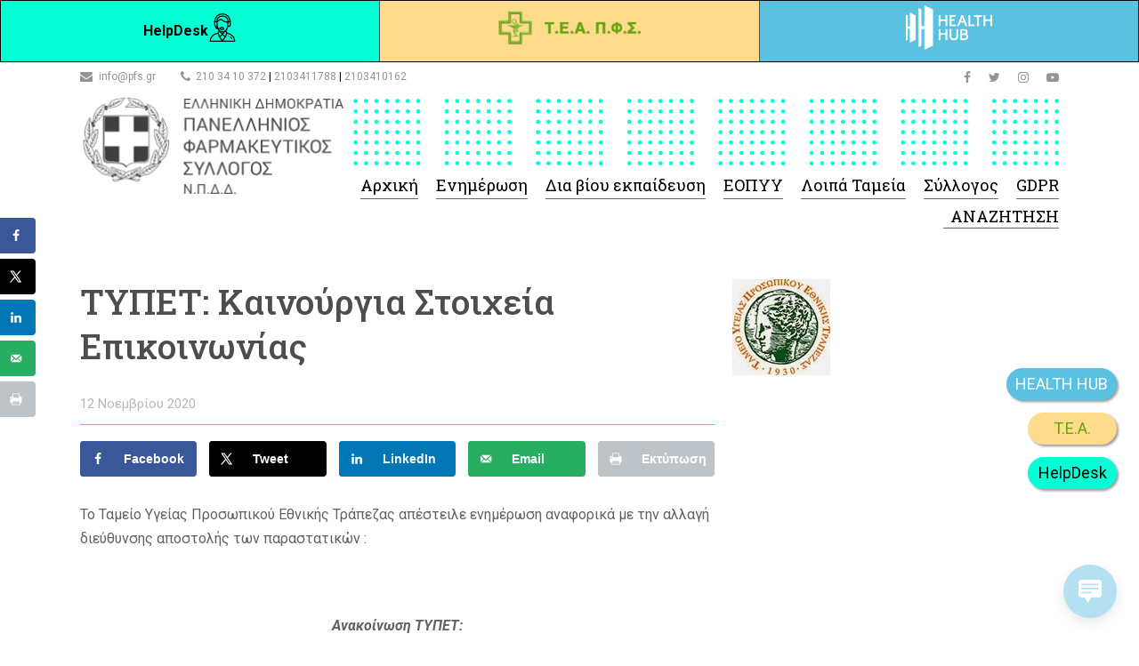

--- FILE ---
content_type: text/html; charset=UTF-8
request_url: https://pfs.gr/%CF%84%CF%85%CF%80%CE%B5%CF%84-%CE%BA%CE%B1%CE%B9%CE%BD%CE%BF%CF%8D%CF%81%CE%B3%CE%B9%CE%B1-%CF%83%CF%84%CE%BF%CE%B9%CF%87%CE%B5%CE%AF%CE%B1-%CE%B5%CF%80%CE%B9%CE%BA%CE%BF%CE%B9%CE%BD%CF%89%CE%BD/
body_size: 19091
content:
<!DOCTYPE html>
<html lang="el" prefix="og: http://ogp.me/ns# fb: http://ogp.me/ns/fb#">
<head>
<meta charset="UTF-8" />
<meta name="viewport" content="width=device-width,initial-scale=1,user-scalable=no">
<link rel="shortcut icon" type="image/x-icon" href="https://pfs.gr/wp-content/uploads/2019/07/bquote-decor.png">
<link rel="apple-touch-icon" href="https://pfs.gr/wp-content/uploads/2019/07/bquote-decor.png"/>
<link rel="profile" href="http://gmpg.org/xfn/11" />
<link rel="pingback" href="https://pfs.gr/xmlrpc.php" />
<title>Πανελλήνιος Φαρμακευτικός Σύλλογος | ΤΥΠΕΤ: Καινούργια Στοιχεία Επικοινωνίας</title>
<meta name='robots' content='max-image-preview:large' />
<style>img:is([sizes="auto" i], [sizes^="auto," i]) { contain-intrinsic-size: 3000px 1500px }</style>
<!-- Google tag (gtag.js) Consent Mode dataLayer added by Site Kit -->
<script type="text/javascript" id="google_gtagjs-js-consent-mode-data-layer">
/* <![CDATA[ */
window.dataLayer = window.dataLayer || [];function gtag(){dataLayer.push(arguments);}
gtag('consent', 'default', {"ad_personalization":"denied","ad_storage":"denied","ad_user_data":"denied","analytics_storage":"denied","functionality_storage":"denied","security_storage":"denied","personalization_storage":"denied","region":["AT","BE","BG","CH","CY","CZ","DE","DK","EE","ES","FI","FR","GB","GR","HR","HU","IE","IS","IT","LI","LT","LU","LV","MT","NL","NO","PL","PT","RO","SE","SI","SK"],"wait_for_update":500});
window._googlesitekitConsentCategoryMap = {"statistics":["analytics_storage"],"marketing":["ad_storage","ad_user_data","ad_personalization"],"functional":["functionality_storage","security_storage"],"preferences":["personalization_storage"]};
window._googlesitekitConsents = {"ad_personalization":"denied","ad_storage":"denied","ad_user_data":"denied","analytics_storage":"denied","functionality_storage":"denied","security_storage":"denied","personalization_storage":"denied","region":["AT","BE","BG","CH","CY","CZ","DE","DK","EE","ES","FI","FR","GB","GR","HR","HU","IE","IS","IT","LI","LT","LU","LV","MT","NL","NO","PL","PT","RO","SE","SI","SK"],"wait_for_update":500};
/* ]]> */
</script>
<!-- End Google tag (gtag.js) Consent Mode dataLayer added by Site Kit -->
<link rel='dns-prefetch' href='//www.googletagmanager.com' />
<link rel='dns-prefetch' href='//fonts.googleapis.com' />
<link rel="alternate" type="application/rss+xml" title="Ροή RSS &raquo; Πανελλήνιος Φαρμακευτικός Σύλλογος" href="https://pfs.gr/feed/" />
<link rel="alternate" type="application/rss+xml" title="Ροή Σχολίων &raquo; Πανελλήνιος Φαρμακευτικός Σύλλογος" href="https://pfs.gr/comments/feed/" />
<!-- <link rel='stylesheet' id='wp-block-library-css' href='https://pfs.gr/wp-includes/css/dist/block-library/style.min.css?ver=6.7.4' type='text/css' media='all' /> -->
<link rel="stylesheet" type="text/css" href="//pfs.gr/wp-content/cache/wpfc-minified/kdjinvoe/5tjad.css" media="all"/>
<style id='classic-theme-styles-inline-css' type='text/css'>
/*! This file is auto-generated */
.wp-block-button__link{color:#fff;background-color:#32373c;border-radius:9999px;box-shadow:none;text-decoration:none;padding:calc(.667em + 2px) calc(1.333em + 2px);font-size:1.125em}.wp-block-file__button{background:#32373c;color:#fff;text-decoration:none}
</style>
<style id='global-styles-inline-css' type='text/css'>
:root{--wp--preset--aspect-ratio--square: 1;--wp--preset--aspect-ratio--4-3: 4/3;--wp--preset--aspect-ratio--3-4: 3/4;--wp--preset--aspect-ratio--3-2: 3/2;--wp--preset--aspect-ratio--2-3: 2/3;--wp--preset--aspect-ratio--16-9: 16/9;--wp--preset--aspect-ratio--9-16: 9/16;--wp--preset--color--black: #000000;--wp--preset--color--cyan-bluish-gray: #abb8c3;--wp--preset--color--white: #ffffff;--wp--preset--color--pale-pink: #f78da7;--wp--preset--color--vivid-red: #cf2e2e;--wp--preset--color--luminous-vivid-orange: #ff6900;--wp--preset--color--luminous-vivid-amber: #fcb900;--wp--preset--color--light-green-cyan: #7bdcb5;--wp--preset--color--vivid-green-cyan: #00d084;--wp--preset--color--pale-cyan-blue: #8ed1fc;--wp--preset--color--vivid-cyan-blue: #0693e3;--wp--preset--color--vivid-purple: #9b51e0;--wp--preset--gradient--vivid-cyan-blue-to-vivid-purple: linear-gradient(135deg,rgba(6,147,227,1) 0%,rgb(155,81,224) 100%);--wp--preset--gradient--light-green-cyan-to-vivid-green-cyan: linear-gradient(135deg,rgb(122,220,180) 0%,rgb(0,208,130) 100%);--wp--preset--gradient--luminous-vivid-amber-to-luminous-vivid-orange: linear-gradient(135deg,rgba(252,185,0,1) 0%,rgba(255,105,0,1) 100%);--wp--preset--gradient--luminous-vivid-orange-to-vivid-red: linear-gradient(135deg,rgba(255,105,0,1) 0%,rgb(207,46,46) 100%);--wp--preset--gradient--very-light-gray-to-cyan-bluish-gray: linear-gradient(135deg,rgb(238,238,238) 0%,rgb(169,184,195) 100%);--wp--preset--gradient--cool-to-warm-spectrum: linear-gradient(135deg,rgb(74,234,220) 0%,rgb(151,120,209) 20%,rgb(207,42,186) 40%,rgb(238,44,130) 60%,rgb(251,105,98) 80%,rgb(254,248,76) 100%);--wp--preset--gradient--blush-light-purple: linear-gradient(135deg,rgb(255,206,236) 0%,rgb(152,150,240) 100%);--wp--preset--gradient--blush-bordeaux: linear-gradient(135deg,rgb(254,205,165) 0%,rgb(254,45,45) 50%,rgb(107,0,62) 100%);--wp--preset--gradient--luminous-dusk: linear-gradient(135deg,rgb(255,203,112) 0%,rgb(199,81,192) 50%,rgb(65,88,208) 100%);--wp--preset--gradient--pale-ocean: linear-gradient(135deg,rgb(255,245,203) 0%,rgb(182,227,212) 50%,rgb(51,167,181) 100%);--wp--preset--gradient--electric-grass: linear-gradient(135deg,rgb(202,248,128) 0%,rgb(113,206,126) 100%);--wp--preset--gradient--midnight: linear-gradient(135deg,rgb(2,3,129) 0%,rgb(40,116,252) 100%);--wp--preset--font-size--small: 13px;--wp--preset--font-size--medium: 20px;--wp--preset--font-size--large: 36px;--wp--preset--font-size--x-large: 42px;--wp--preset--spacing--20: 0.44rem;--wp--preset--spacing--30: 0.67rem;--wp--preset--spacing--40: 1rem;--wp--preset--spacing--50: 1.5rem;--wp--preset--spacing--60: 2.25rem;--wp--preset--spacing--70: 3.38rem;--wp--preset--spacing--80: 5.06rem;--wp--preset--shadow--natural: 6px 6px 9px rgba(0, 0, 0, 0.2);--wp--preset--shadow--deep: 12px 12px 50px rgba(0, 0, 0, 0.4);--wp--preset--shadow--sharp: 6px 6px 0px rgba(0, 0, 0, 0.2);--wp--preset--shadow--outlined: 6px 6px 0px -3px rgba(255, 255, 255, 1), 6px 6px rgba(0, 0, 0, 1);--wp--preset--shadow--crisp: 6px 6px 0px rgba(0, 0, 0, 1);}:where(.is-layout-flex){gap: 0.5em;}:where(.is-layout-grid){gap: 0.5em;}body .is-layout-flex{display: flex;}.is-layout-flex{flex-wrap: wrap;align-items: center;}.is-layout-flex > :is(*, div){margin: 0;}body .is-layout-grid{display: grid;}.is-layout-grid > :is(*, div){margin: 0;}:where(.wp-block-columns.is-layout-flex){gap: 2em;}:where(.wp-block-columns.is-layout-grid){gap: 2em;}:where(.wp-block-post-template.is-layout-flex){gap: 1.25em;}:where(.wp-block-post-template.is-layout-grid){gap: 1.25em;}.has-black-color{color: var(--wp--preset--color--black) !important;}.has-cyan-bluish-gray-color{color: var(--wp--preset--color--cyan-bluish-gray) !important;}.has-white-color{color: var(--wp--preset--color--white) !important;}.has-pale-pink-color{color: var(--wp--preset--color--pale-pink) !important;}.has-vivid-red-color{color: var(--wp--preset--color--vivid-red) !important;}.has-luminous-vivid-orange-color{color: var(--wp--preset--color--luminous-vivid-orange) !important;}.has-luminous-vivid-amber-color{color: var(--wp--preset--color--luminous-vivid-amber) !important;}.has-light-green-cyan-color{color: var(--wp--preset--color--light-green-cyan) !important;}.has-vivid-green-cyan-color{color: var(--wp--preset--color--vivid-green-cyan) !important;}.has-pale-cyan-blue-color{color: var(--wp--preset--color--pale-cyan-blue) !important;}.has-vivid-cyan-blue-color{color: var(--wp--preset--color--vivid-cyan-blue) !important;}.has-vivid-purple-color{color: var(--wp--preset--color--vivid-purple) !important;}.has-black-background-color{background-color: var(--wp--preset--color--black) !important;}.has-cyan-bluish-gray-background-color{background-color: var(--wp--preset--color--cyan-bluish-gray) !important;}.has-white-background-color{background-color: var(--wp--preset--color--white) !important;}.has-pale-pink-background-color{background-color: var(--wp--preset--color--pale-pink) !important;}.has-vivid-red-background-color{background-color: var(--wp--preset--color--vivid-red) !important;}.has-luminous-vivid-orange-background-color{background-color: var(--wp--preset--color--luminous-vivid-orange) !important;}.has-luminous-vivid-amber-background-color{background-color: var(--wp--preset--color--luminous-vivid-amber) !important;}.has-light-green-cyan-background-color{background-color: var(--wp--preset--color--light-green-cyan) !important;}.has-vivid-green-cyan-background-color{background-color: var(--wp--preset--color--vivid-green-cyan) !important;}.has-pale-cyan-blue-background-color{background-color: var(--wp--preset--color--pale-cyan-blue) !important;}.has-vivid-cyan-blue-background-color{background-color: var(--wp--preset--color--vivid-cyan-blue) !important;}.has-vivid-purple-background-color{background-color: var(--wp--preset--color--vivid-purple) !important;}.has-black-border-color{border-color: var(--wp--preset--color--black) !important;}.has-cyan-bluish-gray-border-color{border-color: var(--wp--preset--color--cyan-bluish-gray) !important;}.has-white-border-color{border-color: var(--wp--preset--color--white) !important;}.has-pale-pink-border-color{border-color: var(--wp--preset--color--pale-pink) !important;}.has-vivid-red-border-color{border-color: var(--wp--preset--color--vivid-red) !important;}.has-luminous-vivid-orange-border-color{border-color: var(--wp--preset--color--luminous-vivid-orange) !important;}.has-luminous-vivid-amber-border-color{border-color: var(--wp--preset--color--luminous-vivid-amber) !important;}.has-light-green-cyan-border-color{border-color: var(--wp--preset--color--light-green-cyan) !important;}.has-vivid-green-cyan-border-color{border-color: var(--wp--preset--color--vivid-green-cyan) !important;}.has-pale-cyan-blue-border-color{border-color: var(--wp--preset--color--pale-cyan-blue) !important;}.has-vivid-cyan-blue-border-color{border-color: var(--wp--preset--color--vivid-cyan-blue) !important;}.has-vivid-purple-border-color{border-color: var(--wp--preset--color--vivid-purple) !important;}.has-vivid-cyan-blue-to-vivid-purple-gradient-background{background: var(--wp--preset--gradient--vivid-cyan-blue-to-vivid-purple) !important;}.has-light-green-cyan-to-vivid-green-cyan-gradient-background{background: var(--wp--preset--gradient--light-green-cyan-to-vivid-green-cyan) !important;}.has-luminous-vivid-amber-to-luminous-vivid-orange-gradient-background{background: var(--wp--preset--gradient--luminous-vivid-amber-to-luminous-vivid-orange) !important;}.has-luminous-vivid-orange-to-vivid-red-gradient-background{background: var(--wp--preset--gradient--luminous-vivid-orange-to-vivid-red) !important;}.has-very-light-gray-to-cyan-bluish-gray-gradient-background{background: var(--wp--preset--gradient--very-light-gray-to-cyan-bluish-gray) !important;}.has-cool-to-warm-spectrum-gradient-background{background: var(--wp--preset--gradient--cool-to-warm-spectrum) !important;}.has-blush-light-purple-gradient-background{background: var(--wp--preset--gradient--blush-light-purple) !important;}.has-blush-bordeaux-gradient-background{background: var(--wp--preset--gradient--blush-bordeaux) !important;}.has-luminous-dusk-gradient-background{background: var(--wp--preset--gradient--luminous-dusk) !important;}.has-pale-ocean-gradient-background{background: var(--wp--preset--gradient--pale-ocean) !important;}.has-electric-grass-gradient-background{background: var(--wp--preset--gradient--electric-grass) !important;}.has-midnight-gradient-background{background: var(--wp--preset--gradient--midnight) !important;}.has-small-font-size{font-size: var(--wp--preset--font-size--small) !important;}.has-medium-font-size{font-size: var(--wp--preset--font-size--medium) !important;}.has-large-font-size{font-size: var(--wp--preset--font-size--large) !important;}.has-x-large-font-size{font-size: var(--wp--preset--font-size--x-large) !important;}
:where(.wp-block-post-template.is-layout-flex){gap: 1.25em;}:where(.wp-block-post-template.is-layout-grid){gap: 1.25em;}
:where(.wp-block-columns.is-layout-flex){gap: 2em;}:where(.wp-block-columns.is-layout-grid){gap: 2em;}
:root :where(.wp-block-pullquote){font-size: 1.5em;line-height: 1.6;}
</style>
<!-- <link rel='stylesheet' id='contact-form-7-css' href='https://pfs.gr/wp-content/plugins/contact-form-7/includes/css/styles.css?ver=6.0.3' type='text/css' media='all' /> -->
<!-- <link rel='stylesheet' id='wpa-css-css' href='https://pfs.gr/wp-content/plugins/honeypot/includes/css/wpa.css?ver=2.2.06' type='text/css' media='all' /> -->
<!-- <link rel='stylesheet' id='dpsp-frontend-style-pro-css' href='https://pfs.gr/wp-content/plugins/social-pug/assets/dist/style-frontend-pro.css?ver=1.34.7' type='text/css' media='all' /> -->
<link rel="stylesheet" type="text/css" href="//pfs.gr/wp-content/cache/wpfc-minified/21jk06rp/5tjad.css" media="all"/>
<style id='dpsp-frontend-style-pro-inline-css' type='text/css'>
@media screen and ( max-width : 768px ) {
.dpsp-content-wrapper.dpsp-hide-on-mobile,
.dpsp-share-text.dpsp-hide-on-mobile {
display: none;
}
.dpsp-has-spacing .dpsp-networks-btns-wrapper li {
margin:0 2% 10px 0;
}
.dpsp-network-btn.dpsp-has-label:not(.dpsp-has-count) {
max-height: 40px;
padding: 0;
justify-content: center;
}
.dpsp-content-wrapper.dpsp-size-small .dpsp-network-btn.dpsp-has-label:not(.dpsp-has-count){
max-height: 32px;
}
.dpsp-content-wrapper.dpsp-size-large .dpsp-network-btn.dpsp-has-label:not(.dpsp-has-count){
max-height: 46px;
}
}
@media screen and ( max-width : 720px ) {
aside#dpsp-floating-sidebar.dpsp-hide-on-mobile.opened {
display: none;
}
}
</style>
<!-- <link rel='stylesheet' id='wp-live-chat-support-css' href='https://pfs.gr/wp-content/plugins/wp-live-chat-support/public/css/wplc-plugin-public.css?ver=10.0.15' type='text/css' media='all' /> -->
<!-- <link rel='stylesheet' id='related-frontend-css-css' href='https://pfs.gr/wp-content/plugins/related/css/frontend-style.css?ver=3.4.1' type='text/css' media='all' /> -->
<!-- <link rel='stylesheet' id='mediaelement-css' href='https://pfs.gr/wp-includes/js/mediaelement/mediaelementplayer-legacy.min.css?ver=4.2.17' type='text/css' media='all' /> -->
<!-- <link rel='stylesheet' id='wp-mediaelement-css' href='https://pfs.gr/wp-includes/js/mediaelement/wp-mediaelement.min.css?ver=6.7.4' type='text/css' media='all' /> -->
<!-- <link rel='stylesheet' id='bridge-default-style-css' href='https://pfs.gr/wp-content/themes/bridge/style.css?ver=6.7.4' type='text/css' media='all' /> -->
<!-- <link rel='stylesheet' id='bridge-qode-font_awesome-css' href='https://pfs.gr/wp-content/themes/bridge/css/font-awesome/css/font-awesome.min.css?ver=6.7.4' type='text/css' media='all' /> -->
<!-- <link rel='stylesheet' id='bridge-qode-font_elegant-css' href='https://pfs.gr/wp-content/themes/bridge/css/elegant-icons/style.min.css?ver=6.7.4' type='text/css' media='all' /> -->
<!-- <link rel='stylesheet' id='bridge-qode-linea_icons-css' href='https://pfs.gr/wp-content/themes/bridge/css/linea-icons/style.css?ver=6.7.4' type='text/css' media='all' /> -->
<!-- <link rel='stylesheet' id='bridge-qode-dripicons-css' href='https://pfs.gr/wp-content/themes/bridge/css/dripicons/dripicons.css?ver=6.7.4' type='text/css' media='all' /> -->
<!-- <link rel='stylesheet' id='bridge-stylesheet-css' href='https://pfs.gr/wp-content/themes/bridge/css/stylesheet.min.css?ver=6.7.4' type='text/css' media='all' /> -->
<link rel="stylesheet" type="text/css" href="//pfs.gr/wp-content/cache/wpfc-minified/dseyvexy/5tjad.css" media="all"/>
<style id='bridge-stylesheet-inline-css' type='text/css'>
.postid-22317.disabled_footer_top .footer_top_holder, .postid-22317.disabled_footer_bottom .footer_bottom_holder { display: none;}
</style>
<!-- <link rel='stylesheet' id='bridge-print-css' href='https://pfs.gr/wp-content/themes/bridge/css/print.css?ver=6.7.4' type='text/css' media='all' /> -->
<!-- <link rel='stylesheet' id='bridge-style-dynamic-css' href='https://pfs.gr/wp-content/themes/bridge/css/style_dynamic.css?ver=1751026030' type='text/css' media='all' /> -->
<!-- <link rel='stylesheet' id='bridge-responsive-css' href='https://pfs.gr/wp-content/themes/bridge/css/responsive.min.css?ver=6.7.4' type='text/css' media='all' /> -->
<!-- <link rel='stylesheet' id='bridge-style-dynamic-responsive-css' href='https://pfs.gr/wp-content/themes/bridge/css/style_dynamic_responsive.css?ver=1751026030' type='text/css' media='all' /> -->
<link rel="stylesheet" type="text/css" href="//pfs.gr/wp-content/cache/wpfc-minified/8799z94b/5tjad.css" media="all"/>
<style id='bridge-style-dynamic-responsive-inline-css' type='text/css'>
header .header_top .q_social_icon_holder {
width: auto;
}
.header_top .q_font_awsome_icon i:hover {
color: #2f2f2f  !important;
}
.header_top .q_social_icon_holder i.simple_social{
margin-bottom: 0px !important;
}
.full_width {
position: relative;
}
</style>
<!-- <link rel='stylesheet' id='js_composer_front-css' href='https://pfs.gr/wp-content/plugins/js_composer/assets/css/js_composer.min.css?ver=8.1' type='text/css' media='all' /> -->
<link rel="stylesheet" type="text/css" href="//pfs.gr/wp-content/cache/wpfc-minified/q7b3ulx9/5tjad.css" media="all"/>
<link rel='stylesheet' id='bridge-style-handle-google-fonts-css' href='https://fonts.googleapis.com/css?family=Raleway%3A100%2C200%2C300%2C400%2C500%2C600%2C700%2C800%2C900%2C300italic%2C400italic%2C700italic%7CQuestrial%3A100%2C200%2C300%2C400%2C500%2C600%2C700%2C800%2C900%2C300italic%2C400italic%2C700italic%7CRoboto+Slab%3A100%2C200%2C300%2C400%2C500%2C600%2C700%2C800%2C900%2C300italic%2C400italic%2C700italic%7CRoboto%3A100%2C200%2C300%2C400%2C500%2C600%2C700%2C800%2C900%2C300italic%2C400italic%2C700italic%7CMontserrat%3A100%2C200%2C300%2C400%2C500%2C600%2C700%2C800%2C900%2C300italic%2C400italic%2C700italic&#038;subset=latin%2Clatin-ext&#038;ver=1.0.0' type='text/css' media='all' />
<!-- <link rel='stylesheet' id='tablepress-default-css' href='https://pfs.gr/wp-content/plugins/tablepress/css/build/default.css?ver=3.0.2' type='text/css' media='all' /> -->
<!-- <link rel='stylesheet' id='__EPYT__style-css' href='https://pfs.gr/wp-content/plugins/youtube-embed-plus/styles/ytprefs.min.css?ver=14.2.1.3' type='text/css' media='all' /> -->
<link rel="stylesheet" type="text/css" href="//pfs.gr/wp-content/cache/wpfc-minified/8azbceyp/5tjad.css" media="all"/>
<style id='__EPYT__style-inline-css' type='text/css'>
.epyt-gallery-thumb {
width: 100%;
}
</style>
<script src='//pfs.gr/wp-content/cache/wpfc-minified/kdfz2xn9/5tjad.js' type="text/javascript"></script>
<!-- <script type="text/javascript" src="https://pfs.gr/wp-includes/js/jquery/jquery.min.js?ver=3.7.1" id="jquery-core-js"></script> -->
<!-- <script type="text/javascript" src="https://pfs.gr/wp-includes/js/jquery/jquery-migrate.min.js?ver=3.4.1" id="jquery-migrate-js"></script> -->
<!-- Google tag (gtag.js) snippet added by Site Kit -->
<!-- Google Ads snippet added by Site Kit -->
<!-- Google Analytics snippet added by Site Kit -->
<script type="text/javascript" src="https://www.googletagmanager.com/gtag/js?id=GT-MK5BCKDL" id="google_gtagjs-js" async></script>
<script type="text/javascript" id="google_gtagjs-js-after">
/* <![CDATA[ */
window.dataLayer = window.dataLayer || [];function gtag(){dataLayer.push(arguments);}
gtag("set","linker",{"domains":["pfs.gr"]});
gtag("js", new Date());
gtag("set", "developer_id.dZTNiMT", true);
gtag("config", "GT-MK5BCKDL");
gtag("config", "AW-16874834710");
window._googlesitekit = window._googlesitekit || {}; window._googlesitekit.throttledEvents = []; window._googlesitekit.gtagEvent = (name, data) => { var key = JSON.stringify( { name, data } ); if ( !! window._googlesitekit.throttledEvents[ key ] ) { return; } window._googlesitekit.throttledEvents[ key ] = true; setTimeout( () => { delete window._googlesitekit.throttledEvents[ key ]; }, 5 ); gtag( "event", name, { ...data, event_source: "site-kit" } ); } 
/* ]]> */
</script>
<!-- End Google tag (gtag.js) snippet added by Site Kit -->
<script type="text/javascript" id="__ytprefs__-js-extra">
/* <![CDATA[ */
var _EPYT_ = {"ajaxurl":"https:\/\/pfs.gr\/wp-admin\/admin-ajax.php","security":"2ebde3b83a","gallery_scrolloffset":"4","eppathtoscripts":"https:\/\/pfs.gr\/wp-content\/plugins\/youtube-embed-plus\/scripts\/","eppath":"https:\/\/pfs.gr\/wp-content\/plugins\/youtube-embed-plus\/","epresponsiveselector":"[\"iframe.__youtube_prefs_widget__\"]","epdovol":"1","version":"14.2.1.3","evselector":"iframe.__youtube_prefs__[src], iframe[src*=\"youtube.com\/embed\/\"], iframe[src*=\"youtube-nocookie.com\/embed\/\"]","ajax_compat":"","maxres_facade":"eager","ytapi_load":"light","pause_others":"","stopMobileBuffer":"1","facade_mode":"","not_live_on_channel":"","vi_active":"","vi_js_posttypes":[]};
/* ]]> */
</script>
<script src='//pfs.gr/wp-content/cache/wpfc-minified/7m1wugpd/5tjad.js' type="text/javascript"></script>
<!-- <script type="text/javascript" src="https://pfs.gr/wp-content/plugins/youtube-embed-plus/scripts/ytprefs.min.js?ver=14.2.1.3" id="__ytprefs__-js"></script> -->
<script></script><link rel="https://api.w.org/" href="https://pfs.gr/wp-json/" /><link rel="alternate" title="JSON" type="application/json" href="https://pfs.gr/wp-json/wp/v2/posts/22317" /><link rel="EditURI" type="application/rsd+xml" title="RSD" href="https://pfs.gr/xmlrpc.php?rsd" />
<meta name="generator" content="WordPress 6.7.4" />
<link rel="canonical" href="https://pfs.gr/%cf%84%cf%85%cf%80%ce%b5%cf%84-%ce%ba%ce%b1%ce%b9%ce%bd%ce%bf%cf%8d%cf%81%ce%b3%ce%b9%ce%b1-%cf%83%cf%84%ce%bf%ce%b9%cf%87%ce%b5%ce%af%ce%b1-%ce%b5%cf%80%ce%b9%ce%ba%ce%bf%ce%b9%ce%bd%cf%89%ce%bd/" />
<link rel='shortlink' href='https://pfs.gr/?p=22317' />
<link rel="alternate" title="oEmbed (JSON)" type="application/json+oembed" href="https://pfs.gr/wp-json/oembed/1.0/embed?url=https%3A%2F%2Fpfs.gr%2F%25cf%2584%25cf%2585%25cf%2580%25ce%25b5%25cf%2584-%25ce%25ba%25ce%25b1%25ce%25b9%25ce%25bd%25ce%25bf%25cf%258d%25cf%2581%25ce%25b3%25ce%25b9%25ce%25b1-%25cf%2583%25cf%2584%25ce%25bf%25ce%25b9%25cf%2587%25ce%25b5%25ce%25af%25ce%25b1-%25ce%25b5%25cf%2580%25ce%25b9%25ce%25ba%25ce%25bf%25ce%25b9%25ce%25bd%25cf%2589%25ce%25bd%2F" />
<link rel="alternate" title="oEmbed (XML)" type="text/xml+oembed" href="https://pfs.gr/wp-json/oembed/1.0/embed?url=https%3A%2F%2Fpfs.gr%2F%25cf%2584%25cf%2585%25cf%2580%25ce%25b5%25cf%2584-%25ce%25ba%25ce%25b1%25ce%25b9%25ce%25bd%25ce%25bf%25cf%258d%25cf%2581%25ce%25b3%25ce%25b9%25ce%25b1-%25cf%2583%25cf%2584%25ce%25bf%25ce%25b9%25cf%2587%25ce%25b5%25ce%25af%25ce%25b1-%25ce%25b5%25cf%2580%25ce%25b9%25ce%25ba%25ce%25bf%25ce%25b9%25ce%25bd%25cf%2589%25ce%25bd%2F&#038;format=xml" />
<meta name="generator" content="Site Kit by Google 1.146.0" /><meta name="hubbub-info" description="Hubbub 1.34.7">
<!-- Meta Pixel Code -->
<script type='text/javascript'>
!function(f,b,e,v,n,t,s){if(f.fbq)return;n=f.fbq=function(){n.callMethod?
n.callMethod.apply(n,arguments):n.queue.push(arguments)};if(!f._fbq)f._fbq=n;
n.push=n;n.loaded=!0;n.version='2.0';n.queue=[];t=b.createElement(e);t.async=!0;
t.src=v;s=b.getElementsByTagName(e)[0];s.parentNode.insertBefore(t,s)}(window,
document,'script','https://connect.facebook.net/en_US/fbevents.js?v=next');
</script>
<!-- End Meta Pixel Code -->
<script type='text/javascript'>
var url = window.location.origin + '?ob=open-bridge';
fbq('set', 'openbridge', '993531752668674', url);
</script>
<script type='text/javascript'>fbq('init', '993531752668674', {}, {
"agent": "wordpress-6.7.4-4.0.1"
})</script><script type='text/javascript'>
fbq('track', 'PageView', []);
</script>
<!-- Meta Pixel Code -->
<noscript>
<img height="1" width="1" style="display:none" alt="fbpx"
src="https://www.facebook.com/tr?id=993531752668674&ev=PageView&noscript=1" />
</noscript>
<!-- End Meta Pixel Code -->
<meta name="onesignal" content="wordpress-plugin"/>
<script>
window.OneSignalDeferred = window.OneSignalDeferred || [];
OneSignalDeferred.push(function(OneSignal) {
var oneSignal_options = {};
window._oneSignalInitOptions = oneSignal_options;
oneSignal_options['serviceWorkerParam'] = { scope: '/' };
oneSignal_options['serviceWorkerPath'] = 'OneSignalSDKWorker.js.php';
OneSignal.Notifications.setDefaultUrl("https://pfs.gr");
oneSignal_options['wordpress'] = true;
oneSignal_options['appId'] = 'b3d5842e-51ad-4ef0-9ab0-80fe4311fbe7';
oneSignal_options['allowLocalhostAsSecureOrigin'] = true;
oneSignal_options['welcomeNotification'] = { };
oneSignal_options['welcomeNotification']['disable'] = true;
oneSignal_options['path'] = "https://pfs.gr/wp-content/plugins/onesignal-free-web-push-notifications/sdk_files/";
oneSignal_options['promptOptions'] = { };
OneSignal.init(window._oneSignalInitOptions);
});
function documentInitOneSignal() {
var oneSignal_elements = document.getElementsByClassName("OneSignal-prompt");
var oneSignalLinkClickHandler = function(event) { OneSignal.Notifications.requestPermission(); event.preventDefault(); };        for(var i = 0; i < oneSignal_elements.length; i++)
oneSignal_elements[i].addEventListener('click', oneSignalLinkClickHandler, false);
}
if (document.readyState === 'complete') {
documentInitOneSignal();
}
else {
window.addEventListener("load", function(event){
documentInitOneSignal();
});
}
</script>
<meta name="generator" content="Powered by WPBakery Page Builder - drag and drop page builder for WordPress."/>
<style type="text/css" id="wp-custom-css">
.float {
position: fixed;
width: auto;
height: auto;
bottom: 170px;
right: 25px;
background-color: #05ffd5;
color: #000;
border-radius: 50px;
text-align: center;
font-size: 18px;
box-shadow: 2px 2px 3px #999;
z-index: 100;
display: flex;
align-items: center;
justify-content: center;
padding: 5px 10px;
}
.float-tea{
position: fixed;
width: auto;
height: auto;
bottom: 220px;
right: 25px;
background-color: #FFDC8C;
color: #85be34;
border-radius: 50px;
text-align: center;
font-size: 18px;
box-shadow: 2px 2px 3px #999;
z-index: 100;
display: flex;
align-items: center;
justify-content: center;
padding: 5px 10px;
}
.float-health-hub{
position: fixed;
width: auto;
height: auto;
bottom: 270px;
right: 25px;
background-color: #5AC2E0;
color: #fff;
border-radius: 50px;
text-align: center;
font-size: 18px;
box-shadow: 2px 2px 3px #999;
z-index: 100;
display: flex;
align-items: center;
justify-content: center;
padding: 5px 10px;
}
.float span{color:#000;}
.float-tea span{color:#64a40f;}
.float-health-hub span  {color:#fff;}
.my-float {
margin-top: 16px;
}
a.chat-btn {
line-height: 58px;
font-size: 20px;
padding: 10px 22px;
background-color: #05ffd5;
color: #000;
}
a.chat-btn:hover {
background-color: transparent;
border: 1px solid #05ffd5;
}
.header-banner {
display: flex;
width: 100%;
border: 1px solid #000;
overflow: hidden;
box-sizing: border-box;
}
/* Reset link styles */
.header-banner a {
text-decoration: none;
color: inherit;
display: flex;
align-items: center;
gap: 10px;
padding: 5px 20px;
flex: 1;
transition: background-color 0.2s ease;
justify-content:center;
}
/* Left: HelpDesk */
.helpdesk-link {
background-color: #05ffd5; /* Turquoise */
}
.helpdesk-link .text {
font-weight: bold;
color: #000;
font-size: 16px;
}
/* Right: T.E.A. Π.Φ.Σ. */
.tea-link {
background-color: #fff;
}
.tea-link .text {
font-weight: bold;
color: #6FCD89; /* Green */
font-size: 16px;
}
/* Optional: hover effects */
.helpdesk-link:hover {
background-color: #00d0b0;
}
.tea-link:hover {
background-color: #f8f8f8;
}
.health-hub:hover{background-color:#777;}
.header-banner a img {
max-height: 50px;
max-width:160px;
}
a.float,a.float-tea{min-width:80px;}
.qbutton.large
@media (max-width:480px)
{
.float,.float-tea,.float-health-hub {right: 7px;}
a.helpdesk-link .icon img {
display: none;
}
.header-banner a img {max-width:100px;}
}
@media (max-width:768px){
.qbutton.large {
height: auto;
line-height: normal;
padding: 10px 17px;
display: inline-block;
width: auto;
white-space: normal;
word-break: normal;
min-width: 270px;
}
}		</style>
<noscript><style> .wpb_animate_when_almost_visible { opacity: 1; }</style></noscript>
<!-- START - Open Graph and Twitter Card Tags 3.3.4 -->
<!-- Facebook Open Graph -->
<meta property="og:locale" content="el_GR"/>
<meta property="og:site_name" content="Πανελλήνιος Φαρμακευτικός Σύλλογος"/>
<meta property="og:title" content="ΤΥΠΕΤ: Καινούργια Στοιχεία Επικοινωνίας"/>
<meta property="og:url" content="https://pfs.gr/%cf%84%cf%85%cf%80%ce%b5%cf%84-%ce%ba%ce%b1%ce%b9%ce%bd%ce%bf%cf%8d%cf%81%ce%b3%ce%b9%ce%b1-%cf%83%cf%84%ce%bf%ce%b9%cf%87%ce%b5%ce%af%ce%b1-%ce%b5%cf%80%ce%b9%ce%ba%ce%bf%ce%b9%ce%bd%cf%89%ce%bd/"/>
<meta property="og:type" content="article"/>
<meta property="og:description" content="Το Ταμείο Υγείας Προσωπικού Εθνικής Τράπεζας απέστειλε ενημέρωση αναφορικά με την αλλαγή διεύθυνσης αποστολής των παραστατικών."/>
<meta property="og:image" content="https://pfs.gr/wp-content/uploads/2015/04/1.jpg"/>
<meta property="og:image:url" content="https://pfs.gr/wp-content/uploads/2015/04/1.jpg"/>
<meta property="og:image:secure_url" content="https://pfs.gr/wp-content/uploads/2015/04/1.jpg"/>
<meta property="article:published_time" content="2020-11-12T12:34:58+02:00"/>
<meta property="article:modified_time" content="2020-11-12T12:34:58+02:00" />
<meta property="og:updated_time" content="2020-11-12T12:34:58+02:00" />
<meta property="article:section" content="Λοιπά Ταμεία"/>
<meta property="article:section" content="ΤΥΠΕΤ"/>
<meta property="article:publisher" content="https://www.facebook.com/PFS.GR"/>
<!-- Google+ / Schema.org -->
<!-- Twitter Cards -->
<meta name="twitter:title" content="ΤΥΠΕΤ: Καινούργια Στοιχεία Επικοινωνίας"/>
<meta name="twitter:url" content="https://pfs.gr/%cf%84%cf%85%cf%80%ce%b5%cf%84-%ce%ba%ce%b1%ce%b9%ce%bd%ce%bf%cf%8d%cf%81%ce%b3%ce%b9%ce%b1-%cf%83%cf%84%ce%bf%ce%b9%cf%87%ce%b5%ce%af%ce%b1-%ce%b5%cf%80%ce%b9%ce%ba%ce%bf%ce%b9%ce%bd%cf%89%ce%bd/"/>
<meta name="twitter:description" content="Το Ταμείο Υγείας Προσωπικού Εθνικής Τράπεζας απέστειλε ενημέρωση αναφορικά με την αλλαγή διεύθυνσης αποστολής των παραστατικών."/>
<meta name="twitter:image" content="https://pfs.gr/wp-content/uploads/2015/04/1.jpg"/>
<meta name="twitter:card" content="summary_large_image"/>
<meta name="twitter:site" content="@PFS_GR"/>
<!-- SEO -->
<meta name="description" content="Το Ταμείο Υγείας Προσωπικού Εθνικής Τράπεζας απέστειλε ενημέρωση αναφορικά με την αλλαγή διεύθυνσης αποστολής των παραστατικών."/>
<!-- Misc. tags -->
<!-- is_singular -->
<!-- END - Open Graph and Twitter Card Tags 3.3.4 -->
</head>
<body class="post-template-default single single-post postid-22317 single-format-standard bridge-core-1.0.5  qode-page-loading-effect-enabled qode-theme-ver-18.1 qode-theme-bridge qode_header_in_grid wpb-js-composer js-comp-ver-8.1 vc_responsive" itemscope itemtype="http://schema.org/WebPage">
<div class="header-banner">
<!-- Left Section: HelpDesk (link) -->
<a href="https://pfs.gr/helpdesk/" class="helpdesk-link">
<span class="text">HelpDesk</span>
<span class="icon"><img src="https://pfs.gr/wp-content/uploads/2025/06/pfs-help-desk.png" alt="Help Desk"></span>
</a>
<!-- center Section: T.E.A. Π.Φ.Σ. (link) -->
<a href="https://www.teapfs.gr/" class="tea-link">
<span class="icon"><img src="https://pfs.gr/wp-content/uploads/2025/10/tea-pfs-new.png" alt="teapfs"></span>
</a>
<!-- Right Section: health-hub. (link) -->
<a href="https://healthhub-edih.eu/komvos/" class="health-hub">
<span class="icon"><img src="https://pfs.gr/wp-content/uploads/2025/10/health-hub.png" alt="health-hub"></span>
</a>
</div>
<div class="qode-page-loading-effect-holder">
<div class="ajax_loader"><div class="ajax_loader_1"><div class="double_pulse"><div class="double-bounce1"></div><div class="double-bounce2"></div></div></div></div>
</div>
<div class="wrapper">
<div class="wrapper_inner">
<!-- Google Analytics start -->
<script>
var _gaq = _gaq || [];
_gaq.push(['_setAccount', 'UA-148572124-1']);
_gaq.push(['_trackPageview']);
(function() {
var ga = document.createElement('script'); ga.type = 'text/javascript'; ga.async = true;
ga.src = ('https:' == document.location.protocol ? 'https://ssl' : 'http://www') + '.google-analytics.com/ga.js';
var s = document.getElementsByTagName('script')[0]; s.parentNode.insertBefore(ga, s);
})();
</script>
<!-- Google Analytics end -->
<header class=" has_top scroll_top dark regular page_header">
<div class="header_inner clearfix">
<form role="search" action="https://pfs.gr/" class="qode_search_form_2" method="get">
<div class="container">
<div class="container_inner clearfix">
<div class="form_holder_outer">
<div class="form_holder">
<input type="text" placeholder="Search" name="s" class="qode_search_field" autocomplete="off" />
<a class="qode_search_submit" href="javascript:void(0)">
<i class="qode_icon_font_awesome fa fa-search " ></i>                        </a>
</div>
</div>
</div>
</div>
</form>        <div class="header_top_bottom_holder">
<div class="header_top clearfix" style='background-color:rgba(255, 255, 255, 1);' >
<div class="container">
<div class="container_inner clearfix">
<div class="left">
<div class="inner">
<div class="header-widget widget_text header-left-widget">			<div class="textwidget"><span data-type="normal"  class="qode_icon_shortcode  q_font_awsome_icon fa-lg  " style="margin: 0 4px 5px 0; "><i class="qode_icon_font_awesome fa fa-envelope qode_icon_element" style="font-size: 14px;color: #949494;" ></i></span> <a href="info@pfs.gr">info@pfs.gr</a>
<span data-type="normal"  class="qode_icon_shortcode  q_font_awsome_icon fa-lg  " style="margin: 0 3px 5px 25px; "><i class="qode_icon_font_awesome fa fa-phone qode_icon_element" style="font-size: 14px;color: #949494;" ></i></span> <a href="tel:+302103410372">210 34 10 372</a> | <a href="tel:+302103411788">2103411788</a> | <a href="tel:+302103410162">2103410162</a></div>
</div>						</div>
</div>
<div class="right">
<div class="inner">
<div class="header-widget widget_text header-right-widget">			<div class="textwidget"><span class='q_social_icon_holder normal_social' data-color=#949494 !important data-hover-color=#05ffd5><a itemprop='url' href='https://www.facebook.com/PFS.GR' target='_blank'><i class="qode_icon_font_awesome fa fa-facebook fa-lg simple_social" style="color: #949494 !important;margin: 0 20px 20px 0;font-size: 14px;" ></i></a></span>
<span class='q_social_icon_holder normal_social' data-color=#949494 !important data-hover-color=#05ffd5><a itemprop='url' href='https://twitter.com/PFS_GR' target='_blank'><i class="qode_icon_font_awesome fa fa-twitter fa-lg simple_social" style="color: #949494 !important;margin: 0 20px 20px 0;font-size: 14px;" ></i></a></span>
<span class='q_social_icon_holder normal_social' data-color=#949494 !important data-hover-color=#05ffd5><a itemprop='url' href='https://instagram.com' target='_blank'><i class="qode_icon_font_awesome fa fa-instagram fa-lg simple_social" style="color: #949494 !important;margin: 0 20px 20px 0;font-size: 14px;" ></i></a></span>
<span class='q_social_icon_holder normal_social' data-color=#949494 !important data-hover-color=#05ffd5><a itemprop='url' href='https://www.youtube.com/channel/UCWABCPjJiW9hi2spO4OrPyw' target='_blank'><i class="qode_icon_font_awesome fa fa-youtube-play fa-lg simple_social" style="color: #949494 !important;margin: 0 0 20px 0;font-size: 14px;" ></i></a></span></div>
</div>						</div>
</div>
</div>
</div>
</div>
<div class="header_bottom clearfix" style=' background-color:rgba(255, 255, 255, 1);' >
<div class="container">
<div class="container_inner clearfix">
<div class="header_inner_left">
<div class="mobile_menu_button">
<span>
<i class="qode_icon_font_awesome fa fa-bars " ></i>		</span>
</div>
<div class="logo_wrapper" >
<div class="q_logo">
<a itemprop="url" href="https://pfs.gr/" >
<img itemprop="image" class="normal" src="https://pfs.gr/wp-content/uploads/2019/07/pfs-logo.png" alt="Logo"> 			 <img itemprop="image" class="light" src="https://pfs.gr/wp-content/uploads/2019/07/pfs-logo.png" alt="Logo"/> 			 <img itemprop="image" class="dark" src="https://pfs.gr/wp-content/uploads/2019/07/pfs-logo.png" alt="Logo"/> 			 <img itemprop="image" class="sticky" src="https://pfs.gr/wp-content/uploads/2019/07/pfs-logo.png" alt="Logo"/> 			 <img itemprop="image" class="mobile" src="https://pfs.gr/wp-content/uploads/2019/07/pfs-logo.png" alt="Logo"/> 					</a>
</div>
</div>                                                            </div>
<div class="header_inner_right">
<div class="side_menu_button_wrapper right">
<div class="side_menu_button">
<a class="search_button search_slides_from_header_bottom normal" href="javascript:void(0)">
<i class="qode_icon_font_awesome fa fa-search " ></i>	</a>
</div>
</div>
</div>
<nav class="main_menu drop_down right">
<ul id="menu-main-menu" class=""><li id="nav-menu-item-15634" class="menu-item menu-item-type-post_type menu-item-object-page menu-item-home  narrow"><a href="https://pfs.gr/" class=""><i class="menu_icon blank fa"></i><span>Αρχική</span><span class="plus"></span></a></li>
<li id="nav-menu-item-15636" class="menu-item menu-item-type-taxonomy menu-item-object-category menu-item-has-children  has_sub wide"><a href="https://pfs.gr/category/%ce%b5%ce%bd%ce%b7%ce%bc%ce%ad%cf%81%cf%89%cf%83%ce%b7/" class=""><i class="menu_icon blank fa"></i><span>Ενημέρωση</span><span class="plus"></span></a>
<div class="second"><div class="inner"><ul>
<li id="nav-menu-item-16599" class="menu-item menu-item-type-taxonomy menu-item-object-category "><a href="https://pfs.gr/category/%ce%b1%ce%bd%ce%b1%ce%ba%ce%bf%ce%b9%ce%bd%cf%8e%cf%83%ce%b5%ce%b9%cf%82-%cf%80%cf%86%cf%83/" class=""><i class="menu_icon blank fa"></i><span>Ανακοινώσεις ΠΦΣ</span><span class="plus"></span></a></li>
<li id="nav-menu-item-16044" class="menu-item menu-item-type-taxonomy menu-item-object-category "><a href="https://pfs.gr/category/%ce%b1%ce%bd%ce%b1%ce%ba%ce%bf%ce%b9%ce%bd%cf%8e%cf%83%ce%b5%ce%b9%cf%82-%cf%85%cf%80%ce%bf%cf%85%cf%81%ce%b3%ce%b5%ce%af%ce%bf%cf%85-%cf%85%ce%b3%ce%b5%ce%af%ce%b1%cf%82-%ce%b5%ce%bf%cf%86/" class=""><i class="menu_icon blank fa"></i><span>Ανακοινώσεις Υπουργείου Υγείας –ΕΟΦ</span><span class="plus"></span></a></li>
<li id="nav-menu-item-16595" class="menu-item menu-item-type-taxonomy menu-item-object-category "><a href="https://pfs.gr/category/%ce%bd%ce%bf%ce%bc%ce%b9%ce%ba%ce%ac-%ce%b8%ce%ad%ce%bc%ce%b1%cf%84%ce%b1/" class=""><i class="menu_icon blank fa"></i><span>Νομικά θέματα</span><span class="plus"></span></a></li>
<li id="nav-menu-item-16045" class="menu-item menu-item-type-taxonomy menu-item-object-category "><a href="https://pfs.gr/category/%ce%b4%ce%b5%ce%bb%cf%84%ce%af%ce%b1-%cf%84%cf%8d%cf%80%ce%bf%cf%85-%ce%b4%ce%b7%ce%bc%ce%bf%cf%83%ce%b9%ce%b5%cf%8d%ce%bc%ce%b1%cf%84%ce%b1/" class=""><i class="menu_icon blank fa"></i><span>Δελτία τύπου / δημοσιεύματα</span><span class="plus"></span></a></li>
<li id="nav-menu-item-16049" class="menu-item menu-item-type-taxonomy menu-item-object-category "><a href="https://pfs.gr/category/%ce%b1%cf%83%cf%86%ce%b1%ce%bb%ce%b9%cf%83%cf%84%ce%b9%ce%ba%ce%ac-%cf%83%cf%85%ce%bd%cf%84%ce%b1%ce%be%ce%b9%ce%bf%ce%b4%ce%bf%cf%84%ce%b9%ce%ba%ce%ac/" class=""><i class="menu_icon blank fa"></i><span>Ασφαλιστικά &#8211; Συνταξιοδοτικά &#8211; Φορολογικά</span><span class="plus"></span></a></li>
<li id="nav-menu-item-16603" class="menu-item menu-item-type-taxonomy menu-item-object-category "><a href="https://pfs.gr/category/%ce%b4%ce%b9%ce%b5%ce%b8%ce%bd%ce%ae-%ce%bd%ce%ad%ce%b1/" class=""><i class="menu_icon blank fa"></i><span>PGEU-Διεθνή Νέα</span><span class="plus"></span></a></li>
<li id="nav-menu-item-23953" class="menu-item menu-item-type-taxonomy menu-item-object-category "><a href="https://pfs.gr/category/%cf%80%ce%b1%cf%81%ce%b5%ce%bc%ce%b2%ce%ac%cf%83%ce%b5%ce%b9%cf%82-%ce%b4%cf%81%ce%ac%cf%83%ce%b5%ce%b9%cf%82-%cf%84%ce%bf%cf%85-%cf%80%cf%86%cf%83/" class=""><i class="menu_icon blank fa"></i><span>Παρεμβάσεις &#038; Δράσεις του ΠΦΣ</span><span class="plus"></span></a></li>
<li id="nav-menu-item-16047" class="menu-item menu-item-type-taxonomy menu-item-object-category "><a href="https://pfs.gr/category/%ce%b4%ce%b9%ce%b1%cf%8d%ce%b3%ce%b5%ce%b9%ce%b1/" class=""><i class="menu_icon blank fa"></i><span>Διαύγεια</span><span class="plus"></span></a></li>
</ul></div></div>
</li>
<li id="nav-menu-item-15830" class="menu-item menu-item-type-taxonomy menu-item-object-category menu-item-has-children  has_sub narrow"><a href="https://pfs.gr/category/%ce%b4%ce%b9%ce%b1-%ce%b2%ce%af%ce%bf%cf%85-%ce%b5%ce%ba%cf%80%ce%b1%ce%af%ce%b4%ce%b5%cf%85%cf%83%ce%b7/" class=""><i class="menu_icon blank fa"></i><span>Δια βίου εκπαίδευση</span><span class="plus"></span></a>
<div class="second"><div class="inner"><ul>
<li id="nav-menu-item-16701" class="menu-item menu-item-type-taxonomy menu-item-object-category "><a href="https://pfs.gr/category/%ce%b4%ce%b9%ce%b1-%ce%b2%ce%af%ce%bf%cf%85-%ce%b5%ce%ba%cf%80%ce%b1%ce%af%ce%b4%ce%b5%cf%85%cf%83%ce%b7/%ce%b5%cf%80%ce%b9%cf%83%cf%84%ce%b7%ce%bc%ce%bf%ce%bd%ce%b9%ce%ba%ce%ac-%ce%ac%cf%81%ce%b8%cf%81%ce%b1/" class=""><i class="menu_icon blank fa"></i><span>Επιστημονικά άρθρα</span><span class="plus"></span></a></li>
<li id="nav-menu-item-16053" class="menu-item menu-item-type-taxonomy menu-item-object-category "><a href="https://pfs.gr/category/%ce%b7%ce%bc%ce%b5%cf%81%ce%af%ce%b4%ce%b5%cf%82-%cf%83%cf%85%ce%bd%ce%ad%ce%b4%cf%81%ce%b9%ce%b1-%cf%80%cf%86%cf%83/" class=""><i class="menu_icon blank fa"></i><span>Ημερίδες – Συνέδρια ΠΦΣ</span><span class="plus"></span></a></li>
<li id="nav-menu-item-16054" class="menu-item menu-item-type-taxonomy menu-item-object-category "><a href="https://pfs.gr/category/%ce%b9%ce%b4%ce%b5%ce%b5%ce%b1%cf%86/" class=""><i class="menu_icon blank fa"></i><span>ΙΔΕΕΑΦ</span><span class="plus"></span></a></li>
<li id="nav-menu-item-16345" class="menu-item menu-item-type-taxonomy menu-item-object-category "><a href="https://pfs.gr/category/%ce%b7%ce%bc%ce%b5%cf%81%ce%af%ce%b4%ce%b5%cf%82-%cf%83%cf%85%ce%bd%ce%ad%ce%b4%cf%81%ce%b9%ce%b1-%cf%83%cf%85%ce%bb%ce%bb%cf%8c%ce%b3%cf%89%ce%bd/" class=""><i class="menu_icon blank fa"></i><span>Ημερίδες – Συνέδρια Συλλόγων</span><span class="plus"></span></a></li>
</ul></div></div>
</li>
<li id="nav-menu-item-15638" class="menu-item menu-item-type-taxonomy menu-item-object-category menu-item-has-children  has_sub wide"><a href="https://pfs.gr/category/%ce%b5%ce%bf%cf%80%cf%85%cf%85/" class=""><i class="menu_icon blank fa"></i><span>ΕΟΠΥΥ</span><span class="plus"></span></a>
<div class="second"><div class="inner"><ul>
<li id="nav-menu-item-16055" class="menu-item menu-item-type-taxonomy menu-item-object-category "><a href="https://pfs.gr/category/%ce%b1%ce%bd%ce%b1%ce%ba%ce%bf%ce%b9%ce%bd%cf%8e%cf%83%ce%b5%ce%b9%cf%82-%ce%b5%ce%bf%cf%80%cf%85%cf%85/" class=""><i class="menu_icon blank fa"></i><span>Ανακοινώσεις ΕΟΠΥΥ</span><span class="plus"></span></a></li>
<li id="nav-menu-item-18742" class="menu-item menu-item-type-taxonomy menu-item-object-category "><a href="https://pfs.gr/category/%ce%b5%ce%bf%cf%80%cf%85%cf%85/%ce%ad%ce%b3%ce%b3%cf%81%ce%b1%cf%86%ce%b1-%cf%80%cf%86%cf%83/" class=""><i class="menu_icon blank fa"></i><span>Έγγραφα ΠΦΣ</span><span class="plus"></span></a></li>
<li id="nav-menu-item-16057" class="menu-item menu-item-type-taxonomy menu-item-object-category "><a href="https://pfs.gr/category/%ce%b5%ce%ba%cf%80%cf%85/" class=""><i class="menu_icon blank fa"></i><span>ΕΚΠΥ</span><span class="plus"></span></a></li>
<li id="nav-menu-item-18744" class="menu-item menu-item-type-taxonomy menu-item-object-category menu-item-has-children sub"><a href="https://pfs.gr/category/%cf%83%cf%85%ce%bb%ce%bb%ce%bf%ce%b3%ce%b9%ce%ba%ce%ad%cf%82-%cf%83%cf%85%ce%bc%ce%b2%ce%ac%cf%83%ce%b5%ce%b9%cf%82/" class=""><i class="menu_icon blank fa"></i><span>Συλλογικές συμβάσεις</span><span class="plus"></span><i class="q_menu_arrow fa fa-angle-right"></i></a>
<ul>
<li id="nav-menu-item-18933" class="menu-item menu-item-type-taxonomy menu-item-object-category "><a href="https://pfs.gr/category/%cf%83%cf%85%ce%bb%ce%bb%ce%bf%ce%b3%ce%b9%ce%ba%ce%ad%cf%82-%cf%83%cf%85%ce%bc%ce%b2%ce%ac%cf%83%ce%b5%ce%b9%cf%82/%cf%86%ce%b1%cf%81%ce%bc%ce%ac%ce%ba%cf%89%ce%bd/" class=""><i class="menu_icon blank fa"></i><span> Φαρμάκων</span><span class="plus"></span></a></li>
<li id="nav-menu-item-18745" class="menu-item menu-item-type-taxonomy menu-item-object-category menu-item-has-children "><a href="https://pfs.gr/category/%cf%83%cf%85%ce%bb%ce%bb%ce%bf%ce%b3%ce%b9%ce%ba%ce%ad%cf%82-%cf%83%cf%85%ce%bc%ce%b2%ce%ac%cf%83%ce%b5%ce%b9%cf%82/%ce%b9%ce%b1%cf%84%cf%81%ce%bf%cf%84%ce%b5%cf%87%ce%bd%ce%bf%ce%bb%ce%bf%ce%b3%ce%b9%ce%ba%cf%8e%ce%bd-%cf%80%cf%81%ce%bf%cf%8a%cf%8c%ce%bd%cf%84%cf%89%ce%bd/" class=""><i class="menu_icon blank fa"></i><span> Ιατροτεχνολογικών Προϊόντων</span><span class="plus"></span></a>
<ul>
<li id="nav-menu-item-18750" class="menu-item menu-item-type-taxonomy menu-item-object-category "><a href="https://pfs.gr/category/%cf%83%cf%85%ce%bb%ce%bb%ce%bf%ce%b3%ce%b9%ce%ba%ce%ad%cf%82-%cf%83%cf%85%ce%bc%ce%b2%ce%ac%cf%83%ce%b5%ce%b9%cf%82/%ce%b9%ce%b1%cf%84%cf%81%ce%bf%cf%84%ce%b5%cf%87%ce%bd%ce%bf%ce%bb%ce%bf%ce%b3%ce%b9%ce%ba%cf%8e%ce%bd-%cf%80%cf%81%ce%bf%cf%8a%cf%8c%ce%bd%cf%84%cf%89%ce%bd/%ce%b3%ce%b5%ce%bd%ce%b9%ce%ba%ce%ad%cf%82-%cf%80%ce%bb%ce%b7%cf%81%ce%bf%cf%86%ce%bf%cf%81%ce%af%ce%b5%cf%82/" class=""><i class="menu_icon blank fa"></i><span>-Γενικές πληροφορίες</span><span class="plus"></span></a></li>
<li id="nav-menu-item-18749" class="menu-item menu-item-type-taxonomy menu-item-object-category "><a href="https://pfs.gr/category/%cf%83%cf%85%ce%bb%ce%bb%ce%bf%ce%b3%ce%b9%ce%ba%ce%ad%cf%82-%cf%83%cf%85%ce%bc%ce%b2%ce%ac%cf%83%ce%b5%ce%b9%cf%82/%ce%b9%ce%b1%cf%84%cf%81%ce%bf%cf%84%ce%b5%cf%87%ce%bd%ce%bf%ce%bb%ce%bf%ce%b3%ce%b9%ce%ba%cf%8e%ce%bd-%cf%80%cf%81%ce%bf%cf%8a%cf%8c%ce%bd%cf%84%cf%89%ce%bd/%cf%83%cf%8d%ce%bc%ce%b2%ce%b1%cf%83%ce%b7-%ce%b1%ce%ba%ce%bf%cf%85%cf%83%cf%84%ce%b9%ce%ba%cf%8e%ce%bd-%ce%bf%cf%81%ce%b8%ce%bf%cf%80%ce%b5%ce%b4%ce%b9%ce%ba%ce%ac-%ce%b1%ce%bd%ce%b1/" class=""><i class="menu_icon blank fa"></i><span>Σύμβαση Ακουστικών/ Ορθοπεδικά/ Αναπνευστικές συσκευές</span><span class="plus"></span></a></li>
<li id="nav-menu-item-18751" class="menu-item menu-item-type-taxonomy menu-item-object-category "><a href="https://pfs.gr/category/%cf%83%cf%85%ce%bb%ce%bb%ce%bf%ce%b3%ce%b9%ce%ba%ce%ad%cf%82-%cf%83%cf%85%ce%bc%ce%b2%ce%ac%cf%83%ce%b5%ce%b9%cf%82/%ce%b9%ce%b1%cf%84%cf%81%ce%bf%cf%84%ce%b5%cf%87%ce%bd%ce%bf%ce%bb%ce%bf%ce%b3%ce%b9%ce%ba%cf%8e%ce%bd-%cf%80%cf%81%ce%bf%cf%8a%cf%8c%ce%bd%cf%84%cf%89%ce%bd/%cf%83%cf%8d%ce%bc%ce%b2%ce%b1%cf%83%ce%b7-%cf%83%ce%ba%ce%b5%cf%85%ce%b1%cf%83%ce%bc%ce%ac%cf%84%cf%89%ce%bd-%ce%b5%ce%b9%ce%b4%ce%b9%ce%ba%ce%ae%cf%82-%ce%b4%ce%b9%ce%b1%cf%84%cf%81%ce%bf%cf%86/" class=""><i class="menu_icon blank fa"></i><span>-Σύμβαση Σκευασμάτων Ειδικής Διατροφής</span><span class="plus"></span></a></li>
<li id="nav-menu-item-18752" class="menu-item menu-item-type-taxonomy menu-item-object-category "><a href="https://pfs.gr/category/%cf%83%cf%85%ce%bb%ce%bb%ce%bf%ce%b3%ce%b9%ce%ba%ce%ad%cf%82-%cf%83%cf%85%ce%bc%ce%b2%ce%ac%cf%83%ce%b5%ce%b9%cf%82/%ce%b9%ce%b1%cf%84%cf%81%ce%bf%cf%84%ce%b5%cf%87%ce%bd%ce%bf%ce%bb%ce%bf%ce%b3%ce%b9%ce%ba%cf%8e%ce%bd-%cf%80%cf%81%ce%bf%cf%8a%cf%8c%ce%bd%cf%84%cf%89%ce%bd/%cf%83%cf%8d%ce%bc%ce%b2%ce%b1%cf%83%ce%b7-%cf%85%ce%b3%ce%b5%ce%b9%ce%bf%ce%bd%ce%bf%ce%bc%ce%b9%ce%ba%ce%bf%cf%8d-%cf%85%ce%bb%ce%b9%ce%ba%ce%bf%cf%8d/" class=""><i class="menu_icon blank fa"></i><span>-Σύμβαση Υγειονομικού Υλικού</span><span class="plus"></span></a></li>
</ul>
</li>
</ul>
</li>
</ul></div></div>
</li>
<li id="nav-menu-item-17069" class="menu-item menu-item-type-taxonomy menu-item-object-category current-post-ancestor current-menu-parent current-post-parent menu-item-has-children  has_sub narrow left_position"><a href="https://pfs.gr/category/%ce%bb%ce%bf%ce%b9%cf%80%ce%ac-%cf%84%ce%b1%ce%bc%ce%b5%ce%af%ce%b1/" class=""><i class="menu_icon blank fa"></i><span>Λοιπά Ταμεία</span><span class="plus"></span></a>
<div class="second"><div class="inner"><ul>
<li id="nav-menu-item-17073" class="menu-item menu-item-type-taxonomy menu-item-object-category "><a href="https://pfs.gr/category/%ce%bb%ce%bf%ce%b9%cf%80%ce%ac-%cf%84%ce%b1%ce%bc%ce%b5%ce%af%ce%b1/%cf%85%cf%80%ce%b5%ce%b8%ce%b1/" class=""><i class="menu_icon blank fa"></i><span>ΥΠΕΘΑ</span><span class="plus"></span></a></li>
<li id="nav-menu-item-21164" class="menu-item menu-item-type-taxonomy menu-item-object-category current-post-ancestor current-menu-parent current-post-parent "><a href="https://pfs.gr/category/%ce%bb%ce%bf%ce%b9%cf%80%ce%ac-%cf%84%ce%b1%ce%bc%ce%b5%ce%af%ce%b1/%cf%84%cf%85%cf%80%ce%b5%cf%84/" class=""><i class="menu_icon blank fa"></i><span>ΤΥΠΕΤ</span><span class="plus"></span></a></li>
<li id="nav-menu-item-21163" class="menu-item menu-item-type-taxonomy menu-item-object-category "><a href="https://pfs.gr/category/%ce%bb%ce%bf%ce%b9%cf%80%ce%ac-%cf%84%ce%b1%ce%bc%ce%b5%ce%af%ce%b1/%ce%b5%ce%b4%ce%bf%ce%b5%ce%b1%cf%80/" class=""><i class="menu_icon blank fa"></i><span>ΕΔΟΕΑΠ</span><span class="plus"></span></a></li>
<li id="nav-menu-item-23825" class="menu-item menu-item-type-taxonomy menu-item-object-category "><a href="https://pfs.gr/category/%ce%bb%ce%bf%ce%b9%cf%80%ce%ac-%cf%84%ce%b1%ce%bc%ce%b5%ce%af%ce%b1/%cf%84%cf%81%ce%ac%cf%80%ce%b5%ce%b6%ce%b1-%cf%84%ce%b7%cf%82-%ce%b5%ce%bb%ce%bb%ce%ac%ce%b4%ce%bf%cf%82/" class=""><i class="menu_icon blank fa"></i><span>Τράπεζα της Ελλάδος</span><span class="plus"></span></a></li>
<li id="nav-menu-item-17428" class="menu-item menu-item-type-taxonomy menu-item-object-category "><a href="https://pfs.gr/category/%ce%b1%ce%bd%ce%b1%ce%ba%ce%bf%ce%b9%ce%bd%cf%8e%cf%83%ce%b5%ce%b9%cf%82-%ce%bb%ce%bf%ce%b9%cf%80%cf%8e%ce%bd-%cf%84%ce%b1%ce%bc%ce%b5%ce%af%cf%89%ce%bd/" class=""><i class="menu_icon blank fa"></i><span>Ανακοινώσεις Λοιπών Ταμείων</span><span class="plus"></span></a></li>
</ul></div></div>
</li>
<li id="nav-menu-item-15635" class="menu-item menu-item-type-post_type menu-item-object-page menu-item-has-children  has_sub narrow left_position"><a href="https://pfs.gr/%cf%83%cf%8d%ce%bb%ce%bb%ce%bf%ce%b3%ce%bf%cf%82/" class=""><i class="menu_icon blank fa"></i><span>Σύλλογος</span><span class="plus"></span></a>
<div class="second"><div class="inner"><ul>
<li id="nav-menu-item-15861" class="menu-item menu-item-type-custom menu-item-object-custom "><a href="https://pfs.gr/%cf%83%ce%ba%ce%bf%cf%80%ce%bf%cf%83/" class=""><i class="menu_icon blank fa"></i><span>Σκοπός</span><span class="plus"></span></a></li>
<li id="nav-menu-item-19449" class="menu-item menu-item-type-post_type menu-item-object-page "><a href="https://pfs.gr/%cf%83%cf%8d%ce%bd%ce%b8%ce%b5%cf%83%ce%b7-%ce%b4-%cf%83/" class=""><i class="menu_icon blank fa"></i><span>Σύνθεση Δ.Σ.</span><span class="plus"></span></a></li>
<li id="nav-menu-item-18575" class="menu-item menu-item-type-post_type menu-item-object-page "><a href="https://pfs.gr/%ce%b5%ce%ba%ce%bb%ce%ad%ce%ba%cf%84%ce%bf%cf%81%ce%b5%cf%82/" class=""><i class="menu_icon blank fa"></i><span>Εκλέκτορες</span><span class="plus"></span></a></li>
<li id="nav-menu-item-15865" class="menu-item menu-item-type-custom menu-item-object-custom "><a href="#" class=""><i class="menu_icon blank fa"></i><span>ΦΣ – Πειθαρχικά Συμβούλια</span><span class="plus"></span></a></li>
<li id="nav-menu-item-18343" class="menu-item menu-item-type-post_type menu-item-object-page "><a href="https://pfs.gr/18203-2/" class=""><i class="menu_icon blank fa"></i><span>Μέλη συλλόγου</span><span class="plus"></span></a></li>
</ul></div></div>
</li>
<li id="nav-menu-item-16107" class="menu-item menu-item-type-taxonomy menu-item-object-category  narrow"><a href="https://pfs.gr/category/gdpr-2/" class=""><i class="menu_icon blank fa"></i><span>GDPR</span><span class="plus"></span></a></li>
</ul>                                </nav>
<nav class="mobile_menu">
<ul id="menu-main-menu-1" class=""><li id="mobile-menu-item-15634" class="menu-item menu-item-type-post_type menu-item-object-page menu-item-home "><a href="https://pfs.gr/" class=""><span>Αρχική</span></a><span class="mobile_arrow"><i class="fa fa-angle-right"></i><i class="fa fa-angle-down"></i></span></li>
<li id="mobile-menu-item-15636" class="menu-item menu-item-type-taxonomy menu-item-object-category menu-item-has-children  has_sub"><a href="https://pfs.gr/category/%ce%b5%ce%bd%ce%b7%ce%bc%ce%ad%cf%81%cf%89%cf%83%ce%b7/" class=""><span>Ενημέρωση</span></a><span class="mobile_arrow"><i class="fa fa-angle-right"></i><i class="fa fa-angle-down"></i></span>
<ul class="sub_menu">
<li id="mobile-menu-item-16599" class="menu-item menu-item-type-taxonomy menu-item-object-category "><a href="https://pfs.gr/category/%ce%b1%ce%bd%ce%b1%ce%ba%ce%bf%ce%b9%ce%bd%cf%8e%cf%83%ce%b5%ce%b9%cf%82-%cf%80%cf%86%cf%83/" class=""><span>Ανακοινώσεις ΠΦΣ</span></a><span class="mobile_arrow"><i class="fa fa-angle-right"></i><i class="fa fa-angle-down"></i></span></li>
<li id="mobile-menu-item-16044" class="menu-item menu-item-type-taxonomy menu-item-object-category "><a href="https://pfs.gr/category/%ce%b1%ce%bd%ce%b1%ce%ba%ce%bf%ce%b9%ce%bd%cf%8e%cf%83%ce%b5%ce%b9%cf%82-%cf%85%cf%80%ce%bf%cf%85%cf%81%ce%b3%ce%b5%ce%af%ce%bf%cf%85-%cf%85%ce%b3%ce%b5%ce%af%ce%b1%cf%82-%ce%b5%ce%bf%cf%86/" class=""><span>Ανακοινώσεις Υπουργείου Υγείας –ΕΟΦ</span></a><span class="mobile_arrow"><i class="fa fa-angle-right"></i><i class="fa fa-angle-down"></i></span></li>
<li id="mobile-menu-item-16595" class="menu-item menu-item-type-taxonomy menu-item-object-category "><a href="https://pfs.gr/category/%ce%bd%ce%bf%ce%bc%ce%b9%ce%ba%ce%ac-%ce%b8%ce%ad%ce%bc%ce%b1%cf%84%ce%b1/" class=""><span>Νομικά θέματα</span></a><span class="mobile_arrow"><i class="fa fa-angle-right"></i><i class="fa fa-angle-down"></i></span></li>
<li id="mobile-menu-item-16045" class="menu-item menu-item-type-taxonomy menu-item-object-category "><a href="https://pfs.gr/category/%ce%b4%ce%b5%ce%bb%cf%84%ce%af%ce%b1-%cf%84%cf%8d%cf%80%ce%bf%cf%85-%ce%b4%ce%b7%ce%bc%ce%bf%cf%83%ce%b9%ce%b5%cf%8d%ce%bc%ce%b1%cf%84%ce%b1/" class=""><span>Δελτία τύπου / δημοσιεύματα</span></a><span class="mobile_arrow"><i class="fa fa-angle-right"></i><i class="fa fa-angle-down"></i></span></li>
<li id="mobile-menu-item-16049" class="menu-item menu-item-type-taxonomy menu-item-object-category "><a href="https://pfs.gr/category/%ce%b1%cf%83%cf%86%ce%b1%ce%bb%ce%b9%cf%83%cf%84%ce%b9%ce%ba%ce%ac-%cf%83%cf%85%ce%bd%cf%84%ce%b1%ce%be%ce%b9%ce%bf%ce%b4%ce%bf%cf%84%ce%b9%ce%ba%ce%ac/" class=""><span>Ασφαλιστικά &#8211; Συνταξιοδοτικά &#8211; Φορολογικά</span></a><span class="mobile_arrow"><i class="fa fa-angle-right"></i><i class="fa fa-angle-down"></i></span></li>
<li id="mobile-menu-item-16603" class="menu-item menu-item-type-taxonomy menu-item-object-category "><a href="https://pfs.gr/category/%ce%b4%ce%b9%ce%b5%ce%b8%ce%bd%ce%ae-%ce%bd%ce%ad%ce%b1/" class=""><span>PGEU-Διεθνή Νέα</span></a><span class="mobile_arrow"><i class="fa fa-angle-right"></i><i class="fa fa-angle-down"></i></span></li>
<li id="mobile-menu-item-23953" class="menu-item menu-item-type-taxonomy menu-item-object-category "><a href="https://pfs.gr/category/%cf%80%ce%b1%cf%81%ce%b5%ce%bc%ce%b2%ce%ac%cf%83%ce%b5%ce%b9%cf%82-%ce%b4%cf%81%ce%ac%cf%83%ce%b5%ce%b9%cf%82-%cf%84%ce%bf%cf%85-%cf%80%cf%86%cf%83/" class=""><span>Παρεμβάσεις &#038; Δράσεις του ΠΦΣ</span></a><span class="mobile_arrow"><i class="fa fa-angle-right"></i><i class="fa fa-angle-down"></i></span></li>
<li id="mobile-menu-item-16047" class="menu-item menu-item-type-taxonomy menu-item-object-category "><a href="https://pfs.gr/category/%ce%b4%ce%b9%ce%b1%cf%8d%ce%b3%ce%b5%ce%b9%ce%b1/" class=""><span>Διαύγεια</span></a><span class="mobile_arrow"><i class="fa fa-angle-right"></i><i class="fa fa-angle-down"></i></span></li>
</ul>
</li>
<li id="mobile-menu-item-15830" class="menu-item menu-item-type-taxonomy menu-item-object-category menu-item-has-children  has_sub"><a href="https://pfs.gr/category/%ce%b4%ce%b9%ce%b1-%ce%b2%ce%af%ce%bf%cf%85-%ce%b5%ce%ba%cf%80%ce%b1%ce%af%ce%b4%ce%b5%cf%85%cf%83%ce%b7/" class=""><span>Δια βίου εκπαίδευση</span></a><span class="mobile_arrow"><i class="fa fa-angle-right"></i><i class="fa fa-angle-down"></i></span>
<ul class="sub_menu">
<li id="mobile-menu-item-16701" class="menu-item menu-item-type-taxonomy menu-item-object-category "><a href="https://pfs.gr/category/%ce%b4%ce%b9%ce%b1-%ce%b2%ce%af%ce%bf%cf%85-%ce%b5%ce%ba%cf%80%ce%b1%ce%af%ce%b4%ce%b5%cf%85%cf%83%ce%b7/%ce%b5%cf%80%ce%b9%cf%83%cf%84%ce%b7%ce%bc%ce%bf%ce%bd%ce%b9%ce%ba%ce%ac-%ce%ac%cf%81%ce%b8%cf%81%ce%b1/" class=""><span>Επιστημονικά άρθρα</span></a><span class="mobile_arrow"><i class="fa fa-angle-right"></i><i class="fa fa-angle-down"></i></span></li>
<li id="mobile-menu-item-16053" class="menu-item menu-item-type-taxonomy menu-item-object-category "><a href="https://pfs.gr/category/%ce%b7%ce%bc%ce%b5%cf%81%ce%af%ce%b4%ce%b5%cf%82-%cf%83%cf%85%ce%bd%ce%ad%ce%b4%cf%81%ce%b9%ce%b1-%cf%80%cf%86%cf%83/" class=""><span>Ημερίδες – Συνέδρια ΠΦΣ</span></a><span class="mobile_arrow"><i class="fa fa-angle-right"></i><i class="fa fa-angle-down"></i></span></li>
<li id="mobile-menu-item-16054" class="menu-item menu-item-type-taxonomy menu-item-object-category "><a href="https://pfs.gr/category/%ce%b9%ce%b4%ce%b5%ce%b5%ce%b1%cf%86/" class=""><span>ΙΔΕΕΑΦ</span></a><span class="mobile_arrow"><i class="fa fa-angle-right"></i><i class="fa fa-angle-down"></i></span></li>
<li id="mobile-menu-item-16345" class="menu-item menu-item-type-taxonomy menu-item-object-category "><a href="https://pfs.gr/category/%ce%b7%ce%bc%ce%b5%cf%81%ce%af%ce%b4%ce%b5%cf%82-%cf%83%cf%85%ce%bd%ce%ad%ce%b4%cf%81%ce%b9%ce%b1-%cf%83%cf%85%ce%bb%ce%bb%cf%8c%ce%b3%cf%89%ce%bd/" class=""><span>Ημερίδες – Συνέδρια Συλλόγων</span></a><span class="mobile_arrow"><i class="fa fa-angle-right"></i><i class="fa fa-angle-down"></i></span></li>
</ul>
</li>
<li id="mobile-menu-item-15638" class="menu-item menu-item-type-taxonomy menu-item-object-category menu-item-has-children  has_sub"><a href="https://pfs.gr/category/%ce%b5%ce%bf%cf%80%cf%85%cf%85/" class=""><span>ΕΟΠΥΥ</span></a><span class="mobile_arrow"><i class="fa fa-angle-right"></i><i class="fa fa-angle-down"></i></span>
<ul class="sub_menu">
<li id="mobile-menu-item-16055" class="menu-item menu-item-type-taxonomy menu-item-object-category "><a href="https://pfs.gr/category/%ce%b1%ce%bd%ce%b1%ce%ba%ce%bf%ce%b9%ce%bd%cf%8e%cf%83%ce%b5%ce%b9%cf%82-%ce%b5%ce%bf%cf%80%cf%85%cf%85/" class=""><span>Ανακοινώσεις ΕΟΠΥΥ</span></a><span class="mobile_arrow"><i class="fa fa-angle-right"></i><i class="fa fa-angle-down"></i></span></li>
<li id="mobile-menu-item-18742" class="menu-item menu-item-type-taxonomy menu-item-object-category "><a href="https://pfs.gr/category/%ce%b5%ce%bf%cf%80%cf%85%cf%85/%ce%ad%ce%b3%ce%b3%cf%81%ce%b1%cf%86%ce%b1-%cf%80%cf%86%cf%83/" class=""><span>Έγγραφα ΠΦΣ</span></a><span class="mobile_arrow"><i class="fa fa-angle-right"></i><i class="fa fa-angle-down"></i></span></li>
<li id="mobile-menu-item-16057" class="menu-item menu-item-type-taxonomy menu-item-object-category "><a href="https://pfs.gr/category/%ce%b5%ce%ba%cf%80%cf%85/" class=""><span>ΕΚΠΥ</span></a><span class="mobile_arrow"><i class="fa fa-angle-right"></i><i class="fa fa-angle-down"></i></span></li>
<li id="mobile-menu-item-18744" class="menu-item menu-item-type-taxonomy menu-item-object-category menu-item-has-children  has_sub"><a href="https://pfs.gr/category/%cf%83%cf%85%ce%bb%ce%bb%ce%bf%ce%b3%ce%b9%ce%ba%ce%ad%cf%82-%cf%83%cf%85%ce%bc%ce%b2%ce%ac%cf%83%ce%b5%ce%b9%cf%82/" class=""><span>Συλλογικές συμβάσεις</span></a><span class="mobile_arrow"><i class="fa fa-angle-right"></i><i class="fa fa-angle-down"></i></span>
<ul class="sub_menu">
<li id="mobile-menu-item-18933" class="menu-item menu-item-type-taxonomy menu-item-object-category "><a href="https://pfs.gr/category/%cf%83%cf%85%ce%bb%ce%bb%ce%bf%ce%b3%ce%b9%ce%ba%ce%ad%cf%82-%cf%83%cf%85%ce%bc%ce%b2%ce%ac%cf%83%ce%b5%ce%b9%cf%82/%cf%86%ce%b1%cf%81%ce%bc%ce%ac%ce%ba%cf%89%ce%bd/" class=""><span> Φαρμάκων</span></a><span class="mobile_arrow"><i class="fa fa-angle-right"></i><i class="fa fa-angle-down"></i></span></li>
<li id="mobile-menu-item-18745" class="menu-item menu-item-type-taxonomy menu-item-object-category menu-item-has-children  has_sub"><a href="https://pfs.gr/category/%cf%83%cf%85%ce%bb%ce%bb%ce%bf%ce%b3%ce%b9%ce%ba%ce%ad%cf%82-%cf%83%cf%85%ce%bc%ce%b2%ce%ac%cf%83%ce%b5%ce%b9%cf%82/%ce%b9%ce%b1%cf%84%cf%81%ce%bf%cf%84%ce%b5%cf%87%ce%bd%ce%bf%ce%bb%ce%bf%ce%b3%ce%b9%ce%ba%cf%8e%ce%bd-%cf%80%cf%81%ce%bf%cf%8a%cf%8c%ce%bd%cf%84%cf%89%ce%bd/" class=""><span> Ιατροτεχνολογικών Προϊόντων</span></a><span class="mobile_arrow"><i class="fa fa-angle-right"></i><i class="fa fa-angle-down"></i></span>
<ul class="sub_menu">
<li id="mobile-menu-item-18750" class="menu-item menu-item-type-taxonomy menu-item-object-category "><a href="https://pfs.gr/category/%cf%83%cf%85%ce%bb%ce%bb%ce%bf%ce%b3%ce%b9%ce%ba%ce%ad%cf%82-%cf%83%cf%85%ce%bc%ce%b2%ce%ac%cf%83%ce%b5%ce%b9%cf%82/%ce%b9%ce%b1%cf%84%cf%81%ce%bf%cf%84%ce%b5%cf%87%ce%bd%ce%bf%ce%bb%ce%bf%ce%b3%ce%b9%ce%ba%cf%8e%ce%bd-%cf%80%cf%81%ce%bf%cf%8a%cf%8c%ce%bd%cf%84%cf%89%ce%bd/%ce%b3%ce%b5%ce%bd%ce%b9%ce%ba%ce%ad%cf%82-%cf%80%ce%bb%ce%b7%cf%81%ce%bf%cf%86%ce%bf%cf%81%ce%af%ce%b5%cf%82/" class=""><span>-Γενικές πληροφορίες</span></a><span class="mobile_arrow"><i class="fa fa-angle-right"></i><i class="fa fa-angle-down"></i></span></li>
<li id="mobile-menu-item-18749" class="menu-item menu-item-type-taxonomy menu-item-object-category "><a href="https://pfs.gr/category/%cf%83%cf%85%ce%bb%ce%bb%ce%bf%ce%b3%ce%b9%ce%ba%ce%ad%cf%82-%cf%83%cf%85%ce%bc%ce%b2%ce%ac%cf%83%ce%b5%ce%b9%cf%82/%ce%b9%ce%b1%cf%84%cf%81%ce%bf%cf%84%ce%b5%cf%87%ce%bd%ce%bf%ce%bb%ce%bf%ce%b3%ce%b9%ce%ba%cf%8e%ce%bd-%cf%80%cf%81%ce%bf%cf%8a%cf%8c%ce%bd%cf%84%cf%89%ce%bd/%cf%83%cf%8d%ce%bc%ce%b2%ce%b1%cf%83%ce%b7-%ce%b1%ce%ba%ce%bf%cf%85%cf%83%cf%84%ce%b9%ce%ba%cf%8e%ce%bd-%ce%bf%cf%81%ce%b8%ce%bf%cf%80%ce%b5%ce%b4%ce%b9%ce%ba%ce%ac-%ce%b1%ce%bd%ce%b1/" class=""><span>Σύμβαση Ακουστικών/ Ορθοπεδικά/ Αναπνευστικές συσκευές</span></a><span class="mobile_arrow"><i class="fa fa-angle-right"></i><i class="fa fa-angle-down"></i></span></li>
<li id="mobile-menu-item-18751" class="menu-item menu-item-type-taxonomy menu-item-object-category "><a href="https://pfs.gr/category/%cf%83%cf%85%ce%bb%ce%bb%ce%bf%ce%b3%ce%b9%ce%ba%ce%ad%cf%82-%cf%83%cf%85%ce%bc%ce%b2%ce%ac%cf%83%ce%b5%ce%b9%cf%82/%ce%b9%ce%b1%cf%84%cf%81%ce%bf%cf%84%ce%b5%cf%87%ce%bd%ce%bf%ce%bb%ce%bf%ce%b3%ce%b9%ce%ba%cf%8e%ce%bd-%cf%80%cf%81%ce%bf%cf%8a%cf%8c%ce%bd%cf%84%cf%89%ce%bd/%cf%83%cf%8d%ce%bc%ce%b2%ce%b1%cf%83%ce%b7-%cf%83%ce%ba%ce%b5%cf%85%ce%b1%cf%83%ce%bc%ce%ac%cf%84%cf%89%ce%bd-%ce%b5%ce%b9%ce%b4%ce%b9%ce%ba%ce%ae%cf%82-%ce%b4%ce%b9%ce%b1%cf%84%cf%81%ce%bf%cf%86/" class=""><span>-Σύμβαση Σκευασμάτων Ειδικής Διατροφής</span></a><span class="mobile_arrow"><i class="fa fa-angle-right"></i><i class="fa fa-angle-down"></i></span></li>
<li id="mobile-menu-item-18752" class="menu-item menu-item-type-taxonomy menu-item-object-category "><a href="https://pfs.gr/category/%cf%83%cf%85%ce%bb%ce%bb%ce%bf%ce%b3%ce%b9%ce%ba%ce%ad%cf%82-%cf%83%cf%85%ce%bc%ce%b2%ce%ac%cf%83%ce%b5%ce%b9%cf%82/%ce%b9%ce%b1%cf%84%cf%81%ce%bf%cf%84%ce%b5%cf%87%ce%bd%ce%bf%ce%bb%ce%bf%ce%b3%ce%b9%ce%ba%cf%8e%ce%bd-%cf%80%cf%81%ce%bf%cf%8a%cf%8c%ce%bd%cf%84%cf%89%ce%bd/%cf%83%cf%8d%ce%bc%ce%b2%ce%b1%cf%83%ce%b7-%cf%85%ce%b3%ce%b5%ce%b9%ce%bf%ce%bd%ce%bf%ce%bc%ce%b9%ce%ba%ce%bf%cf%8d-%cf%85%ce%bb%ce%b9%ce%ba%ce%bf%cf%8d/" class=""><span>-Σύμβαση Υγειονομικού Υλικού</span></a><span class="mobile_arrow"><i class="fa fa-angle-right"></i><i class="fa fa-angle-down"></i></span></li>
</ul>
</li>
</ul>
</li>
</ul>
</li>
<li id="mobile-menu-item-17069" class="menu-item menu-item-type-taxonomy menu-item-object-category current-post-ancestor current-menu-parent current-post-parent menu-item-has-children  has_sub"><a href="https://pfs.gr/category/%ce%bb%ce%bf%ce%b9%cf%80%ce%ac-%cf%84%ce%b1%ce%bc%ce%b5%ce%af%ce%b1/" class=""><span>Λοιπά Ταμεία</span></a><span class="mobile_arrow"><i class="fa fa-angle-right"></i><i class="fa fa-angle-down"></i></span>
<ul class="sub_menu">
<li id="mobile-menu-item-17073" class="menu-item menu-item-type-taxonomy menu-item-object-category "><a href="https://pfs.gr/category/%ce%bb%ce%bf%ce%b9%cf%80%ce%ac-%cf%84%ce%b1%ce%bc%ce%b5%ce%af%ce%b1/%cf%85%cf%80%ce%b5%ce%b8%ce%b1/" class=""><span>ΥΠΕΘΑ</span></a><span class="mobile_arrow"><i class="fa fa-angle-right"></i><i class="fa fa-angle-down"></i></span></li>
<li id="mobile-menu-item-21164" class="menu-item menu-item-type-taxonomy menu-item-object-category current-post-ancestor current-menu-parent current-post-parent "><a href="https://pfs.gr/category/%ce%bb%ce%bf%ce%b9%cf%80%ce%ac-%cf%84%ce%b1%ce%bc%ce%b5%ce%af%ce%b1/%cf%84%cf%85%cf%80%ce%b5%cf%84/" class=""><span>ΤΥΠΕΤ</span></a><span class="mobile_arrow"><i class="fa fa-angle-right"></i><i class="fa fa-angle-down"></i></span></li>
<li id="mobile-menu-item-21163" class="menu-item menu-item-type-taxonomy menu-item-object-category "><a href="https://pfs.gr/category/%ce%bb%ce%bf%ce%b9%cf%80%ce%ac-%cf%84%ce%b1%ce%bc%ce%b5%ce%af%ce%b1/%ce%b5%ce%b4%ce%bf%ce%b5%ce%b1%cf%80/" class=""><span>ΕΔΟΕΑΠ</span></a><span class="mobile_arrow"><i class="fa fa-angle-right"></i><i class="fa fa-angle-down"></i></span></li>
<li id="mobile-menu-item-23825" class="menu-item menu-item-type-taxonomy menu-item-object-category "><a href="https://pfs.gr/category/%ce%bb%ce%bf%ce%b9%cf%80%ce%ac-%cf%84%ce%b1%ce%bc%ce%b5%ce%af%ce%b1/%cf%84%cf%81%ce%ac%cf%80%ce%b5%ce%b6%ce%b1-%cf%84%ce%b7%cf%82-%ce%b5%ce%bb%ce%bb%ce%ac%ce%b4%ce%bf%cf%82/" class=""><span>Τράπεζα της Ελλάδος</span></a><span class="mobile_arrow"><i class="fa fa-angle-right"></i><i class="fa fa-angle-down"></i></span></li>
<li id="mobile-menu-item-17428" class="menu-item menu-item-type-taxonomy menu-item-object-category "><a href="https://pfs.gr/category/%ce%b1%ce%bd%ce%b1%ce%ba%ce%bf%ce%b9%ce%bd%cf%8e%cf%83%ce%b5%ce%b9%cf%82-%ce%bb%ce%bf%ce%b9%cf%80%cf%8e%ce%bd-%cf%84%ce%b1%ce%bc%ce%b5%ce%af%cf%89%ce%bd/" class=""><span>Ανακοινώσεις Λοιπών Ταμείων</span></a><span class="mobile_arrow"><i class="fa fa-angle-right"></i><i class="fa fa-angle-down"></i></span></li>
</ul>
</li>
<li id="mobile-menu-item-15635" class="menu-item menu-item-type-post_type menu-item-object-page menu-item-has-children  has_sub"><a href="https://pfs.gr/%cf%83%cf%8d%ce%bb%ce%bb%ce%bf%ce%b3%ce%bf%cf%82/" class=""><span>Σύλλογος</span></a><span class="mobile_arrow"><i class="fa fa-angle-right"></i><i class="fa fa-angle-down"></i></span>
<ul class="sub_menu">
<li id="mobile-menu-item-15861" class="menu-item menu-item-type-custom menu-item-object-custom "><a href="https://pfs.gr/%cf%83%ce%ba%ce%bf%cf%80%ce%bf%cf%83/" class=""><span>Σκοπός</span></a><span class="mobile_arrow"><i class="fa fa-angle-right"></i><i class="fa fa-angle-down"></i></span></li>
<li id="mobile-menu-item-19449" class="menu-item menu-item-type-post_type menu-item-object-page "><a href="https://pfs.gr/%cf%83%cf%8d%ce%bd%ce%b8%ce%b5%cf%83%ce%b7-%ce%b4-%cf%83/" class=""><span>Σύνθεση Δ.Σ.</span></a><span class="mobile_arrow"><i class="fa fa-angle-right"></i><i class="fa fa-angle-down"></i></span></li>
<li id="mobile-menu-item-18575" class="menu-item menu-item-type-post_type menu-item-object-page "><a href="https://pfs.gr/%ce%b5%ce%ba%ce%bb%ce%ad%ce%ba%cf%84%ce%bf%cf%81%ce%b5%cf%82/" class=""><span>Εκλέκτορες</span></a><span class="mobile_arrow"><i class="fa fa-angle-right"></i><i class="fa fa-angle-down"></i></span></li>
<li id="mobile-menu-item-15865" class="menu-item menu-item-type-custom menu-item-object-custom "><a href="#" class=""><span>ΦΣ – Πειθαρχικά Συμβούλια</span></a><span class="mobile_arrow"><i class="fa fa-angle-right"></i><i class="fa fa-angle-down"></i></span></li>
<li id="mobile-menu-item-18343" class="menu-item menu-item-type-post_type menu-item-object-page "><a href="https://pfs.gr/18203-2/" class=""><span>Μέλη συλλόγου</span></a><span class="mobile_arrow"><i class="fa fa-angle-right"></i><i class="fa fa-angle-down"></i></span></li>
</ul>
</li>
<li id="mobile-menu-item-16107" class="menu-item menu-item-type-taxonomy menu-item-object-category "><a href="https://pfs.gr/category/gdpr-2/" class=""><span>GDPR</span></a><span class="mobile_arrow"><i class="fa fa-angle-right"></i><i class="fa fa-angle-down"></i></span></li>
</ul></nav>                                                                                        </div>
</div>
</div>
</div>
</div>
</header>	<a id="back_to_top" href="#">
<span class="fa-stack">
<i class="qode_icon_font_awesome fa fa-chevron-up " ></i>        </span>
</a>
<div class="content ">
<div class="content_inner  ">
<div class="container">
<div class="container_inner default_template_holder" >
<div class="two_columns_66_33 background_color_sidebar grid2 clearfix">
<div class="column2"> 
<div class="post_image">
<img width="110" height="108" src="https://pfs.gr/wp-content/uploads/2015/04/1.jpg" class="attachment-large size-large wp-post-image" alt="" decoding="async" />						</div>
</div>
<div class="column1">
<div class="column_inner">
<div class="blog_single blog_holder">
<article id="post-22317" class="post-22317 post type-post status-publish format-standard has-post-thumbnail hentry category-144 category-165 grow-content-body">
<div class="post_content_holder">
<div class="post_text">
<div class="post_text_inner">
<h1 itemprop="name" class="entry_title">ΤΥΠΕΤ: Καινούργια Στοιχεία Επικοινωνίας</h1>
<div class="post_info">
<span class="date">12 Νοεμβρίου 2020</span>
</div>											
<div id="dpsp-content-top" class="dpsp-content-wrapper dpsp-shape-rounded dpsp-size-medium dpsp-has-spacing dpsp-no-labels-mobile dpsp-hide-on-mobile dpsp-button-style-1" style="min-height:40px;position:relative">
<ul class="dpsp-networks-btns-wrapper dpsp-networks-btns-share dpsp-networks-btns-content dpsp-column-5 dpsp-has-button-icon-animation" style="padding:0;margin:0;list-style-type:none">
<li class="dpsp-network-list-item dpsp-network-list-item-facebook" style="float:left">
<a rel="nofollow noopener" href="https://www.facebook.com/sharer/sharer.php?u=https%3A%2F%2Fpfs.gr%2F%25cf%2584%25cf%2585%25cf%2580%25ce%25b5%25cf%2584-%25ce%25ba%25ce%25b1%25ce%25b9%25ce%25bd%25ce%25bf%25cf%258d%25cf%2581%25ce%25b3%25ce%25b9%25ce%25b1-%25cf%2583%25cf%2584%25ce%25bf%25ce%25b9%25cf%2587%25ce%25b5%25ce%25af%25ce%25b1-%25ce%25b5%25cf%2580%25ce%25b9%25ce%25ba%25ce%25bf%25ce%25b9%25ce%25bd%25cf%2589%25ce%25bd%2F&#038;t=%CE%A4%CE%A5%CE%A0%CE%95%CE%A4%3A%20%CE%9A%CE%B1%CE%B9%CE%BD%CE%BF%CF%8D%CF%81%CE%B3%CE%B9%CE%B1%20%CE%A3%CF%84%CE%BF%CE%B9%CF%87%CE%B5%CE%AF%CE%B1%20%CE%95%CF%80%CE%B9%CE%BA%CE%BF%CE%B9%CE%BD%CF%89%CE%BD%CE%AF%CE%B1%CF%82" class="dpsp-network-btn dpsp-facebook dpsp-first dpsp-has-label dpsp-has-label-mobile" target="_blank" aria-label="Share on Facebook" title="Share on Facebook" style="font-size:14px;padding:0rem;max-height:40px" >	<span class="dpsp-network-icon ">
<span class="dpsp-network-icon-inner" ><svg version="1.1" xmlns="http://www.w3.org/2000/svg" width="32" height="32" viewBox="0 0 18 32"><path d="M17.12 0.224v4.704h-2.784q-1.536 0-2.080 0.64t-0.544 1.92v3.392h5.248l-0.704 5.28h-4.544v13.568h-5.472v-13.568h-4.544v-5.28h4.544v-3.904q0-3.328 1.856-5.152t4.96-1.824q2.624 0 4.064 0.224z"></path></svg></span>
</span>
<span class="dpsp-network-label dpsp-network-hide-label-mobile">Facebook</span></a></li>
<li class="dpsp-network-list-item dpsp-network-list-item-x" style="float:left">
<a rel="nofollow noopener" href="https://x.com/intent/tweet?text=%CE%A4%CE%A5%CE%A0%CE%95%CE%A4%3A%20%CE%9A%CE%B1%CE%B9%CE%BD%CE%BF%CF%8D%CF%81%CE%B3%CE%B9%CE%B1%20%CE%A3%CF%84%CE%BF%CE%B9%CF%87%CE%B5%CE%AF%CE%B1%20%CE%95%CF%80%CE%B9%CE%BA%CE%BF%CE%B9%CE%BD%CF%89%CE%BD%CE%AF%CE%B1%CF%82&#038;url=https%3A%2F%2Fpfs.gr%2F%25cf%2584%25cf%2585%25cf%2580%25ce%25b5%25cf%2584-%25ce%25ba%25ce%25b1%25ce%25b9%25ce%25bd%25ce%25bf%25cf%258d%25cf%2581%25ce%25b3%25ce%25b9%25ce%25b1-%25cf%2583%25cf%2584%25ce%25bf%25ce%25b9%25cf%2587%25ce%25b5%25ce%25af%25ce%25b1-%25ce%25b5%25cf%2580%25ce%25b9%25ce%25ba%25ce%25bf%25ce%25b9%25ce%25bd%25cf%2589%25ce%25bd%2F" class="dpsp-network-btn dpsp-x dpsp-has-label dpsp-has-label-mobile" target="_blank" aria-label="Share on X" title="Share on X" style="font-size:14px;padding:0rem;max-height:40px" >	<span class="dpsp-network-icon ">
<span class="dpsp-network-icon-inner" ><svg version="1.1" xmlns="http://www.w3.org/2000/svg" width="32" height="32" viewBox="0 0 32 30"><path d="M30.3 29.7L18.5 12.4l0 0L29.2 0h-3.6l-8.7 10.1L10 0H0.6l11.1 16.1l0 0L0 29.7h3.6l9.7-11.2L21 29.7H30.3z M8.6 2.7 L25.2 27h-2.8L5.7 2.7H8.6z"></path></svg></span>
</span>
<span class="dpsp-network-label dpsp-network-hide-label-mobile">Tweet</span></a></li>
<li class="dpsp-network-list-item dpsp-network-list-item-linkedin" style="float:left">
<a rel="nofollow noopener" href="https://www.linkedin.com/shareArticle?url=https%3A%2F%2Fpfs.gr%2F%25cf%2584%25cf%2585%25cf%2580%25ce%25b5%25cf%2584-%25ce%25ba%25ce%25b1%25ce%25b9%25ce%25bd%25ce%25bf%25cf%258d%25cf%2581%25ce%25b3%25ce%25b9%25ce%25b1-%25cf%2583%25cf%2584%25ce%25bf%25ce%25b9%25cf%2587%25ce%25b5%25ce%25af%25ce%25b1-%25ce%25b5%25cf%2580%25ce%25b9%25ce%25ba%25ce%25bf%25ce%25b9%25ce%25bd%25cf%2589%25ce%25bd%2F&#038;title=%CE%A4%CE%A5%CE%A0%CE%95%CE%A4%3A%20%CE%9A%CE%B1%CE%B9%CE%BD%CE%BF%CF%8D%CF%81%CE%B3%CE%B9%CE%B1%20%CE%A3%CF%84%CE%BF%CE%B9%CF%87%CE%B5%CE%AF%CE%B1%20%CE%95%CF%80%CE%B9%CE%BA%CE%BF%CE%B9%CE%BD%CF%89%CE%BD%CE%AF%CE%B1%CF%82&#038;summary=%CE%A4%CE%BF%20%CE%A4%CE%B1%CE%BC%CE%B5%CE%AF%CE%BF%20%CE%A5%CE%B3%CE%B5%CE%AF%CE%B1%CF%82%20%CE%A0%CF%81%CE%BF%CF%83%CF%89%CF%80%CE%B9%CE%BA%CE%BF%CF%8D%20%CE%95%CE%B8%CE%BD%CE%B9%CE%BA%CE%AE%CF%82%20%CE%A4%CF%81%CE%AC%CF%80%CE%B5%CE%B6%CE%B1%CF%82%20%CE%B1%CF%80%CE%AD%CF%83%CF%84%CE%B5%CE%B9%CE%BB%CE%B5%20%CE%B5%CE%BD%CE%B7%CE%BC%CE%AD%CF%81%CF%89%CF%83%CE%B7%20%CE%B1%CE%BD%CE%B1%CF%86%CE%BF%CF%81%CE%B9%CE%BA%CE%AC%20%CE%BC%CE%B5%20%CF%84%CE%B7%CE%BD%20%CE%B1%CE%BB%CE%BB%CE%B1%CE%B3%CE%AE%20%CE%B4%CE%B9%CE%B5%CF%8D%CE%B8%CF%85%CE%BD%CF%83%CE%B7%CF%82%20%CE%B1%CF%80%CE%BF%CF%83%CF%84%CE%BF%CE%BB%CE%AE%CF%82%20%CF%84%CF%89%CE%BD%20%CF%80%CE%B1%CF%81%CE%B1%CF%83%CF%84%CE%B1%CF%84%CE%B9%CE%BA%CF%8E%CE%BD.&#038;mini=true" class="dpsp-network-btn dpsp-linkedin dpsp-has-label dpsp-has-label-mobile" target="_blank" aria-label="Share on LinkedIn" title="Share on LinkedIn" style="font-size:14px;padding:0rem;max-height:40px" >	<span class="dpsp-network-icon ">
<span class="dpsp-network-icon-inner" ><svg version="1.1" xmlns="http://www.w3.org/2000/svg" width="32" height="32" viewBox="0 0 27 32"><path d="M6.24 11.168v17.696h-5.888v-17.696h5.888zM6.624 5.696q0 1.312-0.928 2.176t-2.4 0.864h-0.032q-1.472 0-2.368-0.864t-0.896-2.176 0.928-2.176 2.4-0.864 2.368 0.864 0.928 2.176zM27.424 18.72v10.144h-5.856v-9.472q0-1.888-0.736-2.944t-2.272-1.056q-1.12 0-1.856 0.608t-1.152 1.536q-0.192 0.544-0.192 1.44v9.888h-5.888q0.032-7.136 0.032-11.552t0-5.28l-0.032-0.864h5.888v2.56h-0.032q0.352-0.576 0.736-0.992t0.992-0.928 1.568-0.768 2.048-0.288q3.040 0 4.896 2.016t1.856 5.952z"></path></svg></span>
</span>
<span class="dpsp-network-label dpsp-network-hide-label-mobile">LinkedIn</span></a></li>
<li class="dpsp-network-list-item dpsp-network-list-item-email" style="float:left">
<a rel="nofollow noopener" href="mailto:?subject=%CE%A4%CE%A5%CE%A0%CE%95%CE%A4%3A%20%CE%9A%CE%B1%CE%B9%CE%BD%CE%BF%CF%8D%CF%81%CE%B3%CE%B9%CE%B1%20%CE%A3%CF%84%CE%BF%CE%B9%CF%87%CE%B5%CE%AF%CE%B1%20%CE%95%CF%80%CE%B9%CE%BA%CE%BF%CE%B9%CE%BD%CF%89%CE%BD%CE%AF%CE%B1%CF%82&#038;body=https%3A%2F%2Fpfs.gr%2F%25cf%2584%25cf%2585%25cf%2580%25ce%25b5%25cf%2584-%25ce%25ba%25ce%25b1%25ce%25b9%25ce%25bd%25ce%25bf%25cf%258d%25cf%2581%25ce%25b3%25ce%25b9%25ce%25b1-%25cf%2583%25cf%2584%25ce%25bf%25ce%25b9%25cf%2587%25ce%25b5%25ce%25af%25ce%25b1-%25ce%25b5%25cf%2580%25ce%25b9%25ce%25ba%25ce%25bf%25ce%25b9%25ce%25bd%25cf%2589%25ce%25bd%2F" class="dpsp-network-btn dpsp-email dpsp-has-label dpsp-has-label-mobile" target="_blank" aria-label="Send over email" title="Send over email" style="font-size:14px;padding:0rem;max-height:40px" >	<span class="dpsp-network-icon ">
<span class="dpsp-network-icon-inner" ><svg version="1.1" xmlns="http://www.w3.org/2000/svg" width="32" height="32" viewBox="0 0 28 32"><path d="M18.56 17.408l8.256 8.544h-25.248l8.288-8.448 4.32 4.064zM2.016 6.048h24.32l-12.16 11.584zM20.128 15.936l8.224-7.744v16.256zM0 24.448v-16.256l8.288 7.776z"></path></svg></span>
</span>
<span class="dpsp-network-label dpsp-network-hide-label-mobile">Email</span></a></li>
<li class="dpsp-network-list-item dpsp-network-list-item-print" style="float:left">
<a rel="nofollow noopener" href="#" class="dpsp-network-btn dpsp-print dpsp-last dpsp-has-label dpsp-has-label-mobile" target="_blank" aria-label="Print this webpage" title="Print this webpage" style="font-size:14px;padding:0rem;max-height:40px" >	<span class="dpsp-network-icon ">
<span class="dpsp-network-icon-inner" ><svg version="1.1" xmlns="http://www.w3.org/2000/svg" width="32" height="32" viewBox="0 0 30 32"><path d="M27.712 9.152c1.28 0 2.4 1.12 2.4 2.496v11.712c0 1.344-1.12 2.464-2.4 2.464h-2.432l1.088 4.896h-22.112l0.864-4.896h-2.624c-1.44 0-2.496-1.12-2.496-2.464v-11.712c0-1.376 1.056-2.496 2.496-2.496h3.072v-3.744h1.088v-4.128h16.864v4.128h1.088v3.744h3.104zM7.776 2.784v9.344h14.624v-9.344h-14.624zM4.16 15.232c0.96 0 1.76-0.768 1.76-1.728 0-0.896-0.8-1.696-1.76-1.696-0.928 0-1.728 0.8-1.728 1.696 0 0.96 0.8 1.728 1.728 1.728zM6.176 29.248h18.144l-1.504-7.744h-15.488zM14.24 25.632h-4.448v-1.12h4.448v1.12zM20.576 25.632h-4.448v-1.12h4.448v1.12z"></path></svg></span>
</span>
<span class="dpsp-network-label dpsp-network-hide-label-mobile">Εκτύπωση</span></a></li>
</ul></div>
<div class="wpb-content-wrapper"><div      class="vc_row wpb_row section vc_row-fluid " style=' text-align:left;'><div class=" full_section_inner clearfix"><div class="wpb_column vc_column_container vc_col-sm-12"><div class="vc_column-inner"><div class="wpb_wrapper">
<div class="wpb_text_column wpb_content_element ">
<div class="wpb_wrapper">
<p>Το Ταμείο Υγείας Προσωπικού Εθνικής Τράπεζας απέστειλε ενημέρωση αναφορικά με την αλλαγή διεύθυνσης αποστολής των παραστατικών :</p>
<p>&nbsp;</p>
<p class="v1MsoNormal" align="center"><strong><em>Ανακοίνωση ΤΥΠΕΤ:</em></strong></p>
<p class="v1MsoNormal" align="center"><strong><em>&#8220;Σας ενημερώνουμε  ότι η διεύθυνση  αποστολής των παραστατικών των φαρμακείων είναι</em></strong></p>
<p class="v1MsoNormal" align="center"><strong><em>ΤΥΠΕΤ</em></strong></p>
<p class="v1MsoNormal" align="center"><strong><em>Σοφοκλέους 15    ΤΚ  10551</em></strong></p>
<p class="v1MsoNormal" align="center"><strong><em>ΥΠΗΡΕΣΙΑ ΕΛΕΓΧΟΥ ΚΑΙ ΠΑΡΑΚΟΛΟΥΘΗΣΗΣ ΔΑΠΑΝΩΝ ΦΑΡΜΑΚΩΝ</em></strong></p>
<p class="v1MsoNormal" align="center"><strong><em>Τα τηλέφωνα επικοινωνίας με την υπηρεσία είναι</em></strong></p>
<p class="v1MsoNormal" align="center"><strong><em>2103349356   ΣΚΟΥΡΤΗΣ ΠΑΝΑΓΙΩΤΗΣ</em></strong></p>
<p class="v1MsoNormal" align="center"><strong><em>2103349524   ΑΝΑΣΤΑΣΟΒΙΤΗ ΔΗΜΗΤΡΑ</em></strong></p>
<p class="v1MsoNormal" align="center"><strong><em>2103349590   ΚΑΡΑΝΙΚΑ ΕΙΡΗΝΗ</em></strong></p>
<p class="v1MsoNormal" align="center"><em><strong>2103349388   ΑΔΑΜΟΥ ΕΛΕΥΘΕΡΙΑ&#8221;</strong></em></p>
</div> 
</div> </div></div></div></div></div>
</div>										</div>
</div>
</div>
</div>
</article>
</div>
</div>
</div>
</div>
</div>
		
</div>
</div>
<footer >
<div class="footer_inner clearfix">
<div class="footer_top_holder">
<div class="footer_top">
<div class="container">
<div class="container_inner">
<div class="two_columns_50_50 clearfix">
<div class="column1 footer_col1">
<div class="column_inner">
<div id="custom_html-2" class="widget_text widget widget_custom_html"><div class="textwidget custom-html-widget"><h3>ΠΑΝΕΛΛΗΝΙΟΣ<br>
ΦΑΡΜΑΚΕΥΤΙΚΟΣ<br>
ΣΥΛΛΟΓΟΣ</h3>
<p>Πειραιώς 134 &amp; Αγαθημέρου,<br>
ΤΚ 11854, Αθήνα</p>
<p>Τ: 210 34 10 372<br>
&nbsp;&nbsp;&nbsp;&nbsp;2103411788<br>
&nbsp;&nbsp;&nbsp;&nbsp;2103410162<br>
Φ: 210 34 59 324<br>
Ε: info@pfs.gr</p></div></div>									</div>
</div>
<div class="column2 footer_col2">
<div class="column_inner">
<div id="text-11" class="widget widget_text">			<div class="textwidget"><h2>Επικοινωνήστε μαζί μας</h2>
<div class="wpcf7 no-js" id="wpcf7-f5-o1" lang="en-US" dir="ltr" data-wpcf7-id="5">
<div class="screen-reader-response"><p role="status" aria-live="polite" aria-atomic="true"></p> <ul></ul></div>
<form action="/%CF%84%CF%85%CF%80%CE%B5%CF%84-%CE%BA%CE%B1%CE%B9%CE%BD%CE%BF%CF%8D%CF%81%CE%B3%CE%B9%CE%B1-%CF%83%CF%84%CE%BF%CE%B9%CF%87%CE%B5%CE%AF%CE%B1-%CE%B5%CF%80%CE%B9%CE%BA%CE%BF%CE%B9%CE%BD%CF%89%CE%BD/#wpcf7-f5-o1" method="post" class="wpcf7-form init" aria-label="Contact form" novalidate="novalidate" data-status="init">
<div style="display: none;">
<input type="hidden" name="_wpcf7" value="5" />
<input type="hidden" name="_wpcf7_version" value="6.0.3" />
<input type="hidden" name="_wpcf7_locale" value="en_US" />
<input type="hidden" name="_wpcf7_unit_tag" value="wpcf7-f5-o1" />
<input type="hidden" name="_wpcf7_container_post" value="0" />
<input type="hidden" name="_wpcf7_posted_data_hash" value="" />
</div>
<p><span class="wpcf7-form-control-wrap" data-name="your-name"><input size="40" maxlength="400" class="wpcf7-form-control wpcf7-text wpcf7-validates-as-required" aria-required="true" aria-invalid="false" placeholder="Όνομα" value="" type="text" name="your-name" /></span>
</p>
<p><span class="wpcf7-form-control-wrap" data-name="your-email"><input size="40" maxlength="400" class="wpcf7-form-control wpcf7-email wpcf7-validates-as-required wpcf7-text wpcf7-validates-as-email" aria-required="true" aria-invalid="false" placeholder="Email" value="" type="email" name="your-email" /></span>
</p>
<p><span class="wpcf7-form-control-wrap" data-name="your-message"><textarea cols="40" rows="10" maxlength="2000" class="wpcf7-form-control wpcf7-textarea wpcf7-validates-as-required" aria-required="true" aria-invalid="false" placeholder="Μήνυμα" name="your-message"></textarea></span>
</p>
<p><input class="wpcf7-form-control wpcf7-submit has-spinner" type="submit" value="Αποστολή" />
</p><div class="wpcf7-response-output" aria-hidden="true"></div>
</form>
</div>
</div>
</div><div id="block-3" class="widget widget_block"><a href="https://pfs.gr/helpdesk/" class="float" target="_blank">
<span>HelpDesk</span>
</a></div><div id="block-5" class="widget widget_block"><a href="https://www.teapfs.gr/" class="float-tea" target="_blank">
<span>T.E.A.</span>
</a></div><div id="block-6" class="widget widget_block"><a href="https://healthhub-edih.eu/komvos/" class="float-health-hub" target="_blank">
<span>HEALTH HUB</span>
</a></div>									</div>
</div>
</div>
</div>
</div>
</div>
</div>
<div class="footer_bottom_holder">
<div class="footer_bottom">
<div class="textwidget custom-html-widget"><div class="separator  transparent center  " style="margin-top: 32px;margin-bottom: 0px;height: 0px;"></div>
Copyright &copy; 2019<script>new Date().getFullYear()>2019&&document.write("-"+new Date().getFullYear());</script> Πανελλήνιος Φαρμακευτικός Σύλλογος Ν.Π.Δ.Δ. | Created by <a href="https://techplace.gr" target="_blank">Techplace</a> | Designed by <a href="https://differentiate.gr" target="_blank">Differentiate</a><div class="separator  transparent center  " style="margin-top: 32px;margin-bottom: 0px;height: 0px;"></div>
</div>			</div>
</div>
</div>
</footer>
</div>
</div>
<div id="mv-grow-data" data-settings='{&quot;floatingSidebar&quot;:{&quot;stopSelector&quot;:false},&quot;general&quot;:{&quot;contentSelector&quot;:false,&quot;show_count&quot;:{&quot;content&quot;:false,&quot;sidebar&quot;:false},&quot;isTrellis&quot;:false,&quot;license_last4&quot;:&quot;&quot;},&quot;post&quot;:{&quot;ID&quot;:22317,&quot;categories&quot;:[{&quot;ID&quot;:144},{&quot;ID&quot;:165}]},&quot;shareCounts&quot;:[],&quot;shouldRun&quot;:true,&quot;buttonSVG&quot;:{&quot;share&quot;:{&quot;height&quot;:32,&quot;width&quot;:26,&quot;paths&quot;:[&quot;M20.8 20.8q1.984 0 3.392 1.376t1.408 3.424q0 1.984-1.408 3.392t-3.392 1.408-3.392-1.408-1.408-3.392q0-0.192 0.032-0.448t0.032-0.384l-8.32-4.992q-1.344 1.024-2.944 1.024-1.984 0-3.392-1.408t-1.408-3.392 1.408-3.392 3.392-1.408q1.728 0 2.944 0.96l8.32-4.992q0-0.128-0.032-0.384t-0.032-0.384q0-1.984 1.408-3.392t3.392-1.408 3.392 1.376 1.408 3.424q0 1.984-1.408 3.392t-3.392 1.408q-1.664 0-2.88-1.024l-8.384 4.992q0.064 0.256 0.064 0.832 0 0.512-0.064 0.768l8.384 4.992q1.152-0.96 2.88-0.96z&quot;]},&quot;facebook&quot;:{&quot;height&quot;:32,&quot;width&quot;:18,&quot;paths&quot;:[&quot;M17.12 0.224v4.704h-2.784q-1.536 0-2.080 0.64t-0.544 1.92v3.392h5.248l-0.704 5.28h-4.544v13.568h-5.472v-13.568h-4.544v-5.28h4.544v-3.904q0-3.328 1.856-5.152t4.96-1.824q2.624 0 4.064 0.224z&quot;]},&quot;twitter&quot;:{&quot;height&quot;:30,&quot;width&quot;:32,&quot;paths&quot;:[&quot;M30.3 29.7L18.5 12.4l0 0L29.2 0h-3.6l-8.7 10.1L10 0H0.6l11.1 16.1l0 0L0 29.7h3.6l9.7-11.2L21 29.7H30.3z M8.6 2.7 L25.2 27h-2.8L5.7 2.7H8.6z&quot;]},&quot;linkedin&quot;:{&quot;height&quot;:32,&quot;width&quot;:27,&quot;paths&quot;:[&quot;M6.24 11.168v17.696h-5.888v-17.696h5.888zM6.624 5.696q0 1.312-0.928 2.176t-2.4 0.864h-0.032q-1.472 0-2.368-0.864t-0.896-2.176 0.928-2.176 2.4-0.864 2.368 0.864 0.928 2.176zM27.424 18.72v10.144h-5.856v-9.472q0-1.888-0.736-2.944t-2.272-1.056q-1.12 0-1.856 0.608t-1.152 1.536q-0.192 0.544-0.192 1.44v9.888h-5.888q0.032-7.136 0.032-11.552t0-5.28l-0.032-0.864h5.888v2.56h-0.032q0.352-0.576 0.736-0.992t0.992-0.928 1.568-0.768 2.048-0.288q3.040 0 4.896 2.016t1.856 5.952z&quot;]},&quot;email&quot;:{&quot;height&quot;:32,&quot;width&quot;:28,&quot;paths&quot;:[&quot;M18.56 17.408l8.256 8.544h-25.248l8.288-8.448 4.32 4.064zM2.016 6.048h24.32l-12.16 11.584zM20.128 15.936l8.224-7.744v16.256zM0 24.448v-16.256l8.288 7.776z&quot;]},&quot;print&quot;:{&quot;height&quot;:32,&quot;width&quot;:30,&quot;paths&quot;:[&quot;M27.712 9.152c1.28 0 2.4 1.12 2.4 2.496v11.712c0 1.344-1.12 2.464-2.4 2.464h-2.432l1.088 4.896h-22.112l0.864-4.896h-2.624c-1.44 0-2.496-1.12-2.496-2.464v-11.712c0-1.376 1.056-2.496 2.496-2.496h3.072v-3.744h1.088v-4.128h16.864v4.128h1.088v3.744h3.104zM7.776 2.784v9.344h14.624v-9.344h-14.624zM4.16 15.232c0.96 0 1.76-0.768 1.76-1.728 0-0.896-0.8-1.696-1.76-1.696-0.928 0-1.728 0.8-1.728 1.696 0 0.96 0.8 1.728 1.728 1.728zM6.176 29.248h18.144l-1.504-7.744h-15.488zM14.24 25.632h-4.448v-1.12h4.448v1.12zM20.576 25.632h-4.448v-1.12h4.448v1.12z&quot;]}},&quot;inlineContentHook&quot;:[&quot;loop_start&quot;]}'></div><aside id="dpsp-floating-sidebar" aria-label="social sharing sidebar" class="dpsp-shape-rounded dpsp-size-small dpsp-bottom-spacing  dpsp-show-on-mobile dpsp-position-left dpsp-button-style-1 dpsp-no-animation" data-trigger-scroll="false">
<ul class="dpsp-networks-btns-wrapper dpsp-networks-btns-share dpsp-networks-btns-sidebar  dpsp-has-button-icon-animation">
<li class="dpsp-network-list-item dpsp-network-list-item-facebook">
<a rel="nofollow noopener" href="https://www.facebook.com/sharer/sharer.php?u=https%3A%2F%2Fpfs.gr%2F%25cf%2584%25cf%2585%25cf%2580%25ce%25b5%25cf%2584-%25ce%25ba%25ce%25b1%25ce%25b9%25ce%25bd%25ce%25bf%25cf%258d%25cf%2581%25ce%25b3%25ce%25b9%25ce%25b1-%25cf%2583%25cf%2584%25ce%25bf%25ce%25b9%25cf%2587%25ce%25b5%25ce%25af%25ce%25b1-%25ce%25b5%25cf%2580%25ce%25b9%25ce%25ba%25ce%25bf%25ce%25b9%25ce%25bd%25cf%2589%25ce%25bd%2F&#038;t=%CE%A4%CE%A5%CE%A0%CE%95%CE%A4%3A%20%CE%9A%CE%B1%CE%B9%CE%BD%CE%BF%CF%8D%CF%81%CE%B3%CE%B9%CE%B1%20%CE%A3%CF%84%CE%BF%CE%B9%CF%87%CE%B5%CE%AF%CE%B1%20%CE%95%CF%80%CE%B9%CE%BA%CE%BF%CE%B9%CE%BD%CF%89%CE%BD%CE%AF%CE%B1%CF%82" class="dpsp-network-btn dpsp-facebook dpsp-no-label dpsp-first dpsp-has-label-mobile" target="_blank" aria-label="Share on Facebook" title="Share on Facebook">	<span class="dpsp-network-icon ">
<span class="dpsp-network-icon-inner"><svg version="1.1" xmlns="http://www.w3.org/2000/svg" width="32" height="32" viewBox="0 0 18 32"><path d="M17.12 0.224v4.704h-2.784q-1.536 0-2.080 0.64t-0.544 1.92v3.392h5.248l-0.704 5.28h-4.544v13.568h-5.472v-13.568h-4.544v-5.28h4.544v-3.904q0-3.328 1.856-5.152t4.96-1.824q2.624 0 4.064 0.224z"></path></svg></span>
</span>
</a></li>
<li class="dpsp-network-list-item dpsp-network-list-item-x">
<a rel="nofollow noopener" href="https://x.com/intent/tweet?text=%CE%A4%CE%A5%CE%A0%CE%95%CE%A4%3A%20%CE%9A%CE%B1%CE%B9%CE%BD%CE%BF%CF%8D%CF%81%CE%B3%CE%B9%CE%B1%20%CE%A3%CF%84%CE%BF%CE%B9%CF%87%CE%B5%CE%AF%CE%B1%20%CE%95%CF%80%CE%B9%CE%BA%CE%BF%CE%B9%CE%BD%CF%89%CE%BD%CE%AF%CE%B1%CF%82&#038;url=https%3A%2F%2Fpfs.gr%2F%25cf%2584%25cf%2585%25cf%2580%25ce%25b5%25cf%2584-%25ce%25ba%25ce%25b1%25ce%25b9%25ce%25bd%25ce%25bf%25cf%258d%25cf%2581%25ce%25b3%25ce%25b9%25ce%25b1-%25cf%2583%25cf%2584%25ce%25bf%25ce%25b9%25cf%2587%25ce%25b5%25ce%25af%25ce%25b1-%25ce%25b5%25cf%2580%25ce%25b9%25ce%25ba%25ce%25bf%25ce%25b9%25ce%25bd%25cf%2589%25ce%25bd%2F" class="dpsp-network-btn dpsp-x dpsp-no-label dpsp-has-label-mobile" target="_blank" aria-label="Share on X" title="Share on X">	<span class="dpsp-network-icon ">
<span class="dpsp-network-icon-inner"><svg version="1.1" xmlns="http://www.w3.org/2000/svg" width="32" height="32" viewBox="0 0 32 30"><path d="M30.3 29.7L18.5 12.4l0 0L29.2 0h-3.6l-8.7 10.1L10 0H0.6l11.1 16.1l0 0L0 29.7h3.6l9.7-11.2L21 29.7H30.3z M8.6 2.7 L25.2 27h-2.8L5.7 2.7H8.6z"></path></svg></span>
</span>
</a></li>
<li class="dpsp-network-list-item dpsp-network-list-item-linkedin">
<a rel="nofollow noopener" href="https://www.linkedin.com/shareArticle?url=https%3A%2F%2Fpfs.gr%2F%25cf%2584%25cf%2585%25cf%2580%25ce%25b5%25cf%2584-%25ce%25ba%25ce%25b1%25ce%25b9%25ce%25bd%25ce%25bf%25cf%258d%25cf%2581%25ce%25b3%25ce%25b9%25ce%25b1-%25cf%2583%25cf%2584%25ce%25bf%25ce%25b9%25cf%2587%25ce%25b5%25ce%25af%25ce%25b1-%25ce%25b5%25cf%2580%25ce%25b9%25ce%25ba%25ce%25bf%25ce%25b9%25ce%25bd%25cf%2589%25ce%25bd%2F&#038;title=%CE%A4%CE%A5%CE%A0%CE%95%CE%A4%3A%20%CE%9A%CE%B1%CE%B9%CE%BD%CE%BF%CF%8D%CF%81%CE%B3%CE%B9%CE%B1%20%CE%A3%CF%84%CE%BF%CE%B9%CF%87%CE%B5%CE%AF%CE%B1%20%CE%95%CF%80%CE%B9%CE%BA%CE%BF%CE%B9%CE%BD%CF%89%CE%BD%CE%AF%CE%B1%CF%82&#038;summary=%CE%A4%CE%BF%20%CE%A4%CE%B1%CE%BC%CE%B5%CE%AF%CE%BF%20%CE%A5%CE%B3%CE%B5%CE%AF%CE%B1%CF%82%20%CE%A0%CF%81%CE%BF%CF%83%CF%89%CF%80%CE%B9%CE%BA%CE%BF%CF%8D%20%CE%95%CE%B8%CE%BD%CE%B9%CE%BA%CE%AE%CF%82%20%CE%A4%CF%81%CE%AC%CF%80%CE%B5%CE%B6%CE%B1%CF%82%20%CE%B1%CF%80%CE%AD%CF%83%CF%84%CE%B5%CE%B9%CE%BB%CE%B5%20%CE%B5%CE%BD%CE%B7%CE%BC%CE%AD%CF%81%CF%89%CF%83%CE%B7%20%CE%B1%CE%BD%CE%B1%CF%86%CE%BF%CF%81%CE%B9%CE%BA%CE%AC%20%CE%BC%CE%B5%20%CF%84%CE%B7%CE%BD%20%CE%B1%CE%BB%CE%BB%CE%B1%CE%B3%CE%AE%20%CE%B4%CE%B9%CE%B5%CF%8D%CE%B8%CF%85%CE%BD%CF%83%CE%B7%CF%82%20%CE%B1%CF%80%CE%BF%CF%83%CF%84%CE%BF%CE%BB%CE%AE%CF%82%20%CF%84%CF%89%CE%BD%20%CF%80%CE%B1%CF%81%CE%B1%CF%83%CF%84%CE%B1%CF%84%CE%B9%CE%BA%CF%8E%CE%BD.&#038;mini=true" class="dpsp-network-btn dpsp-linkedin dpsp-no-label dpsp-has-label-mobile" target="_blank" aria-label="Share on LinkedIn" title="Share on LinkedIn">	<span class="dpsp-network-icon ">
<span class="dpsp-network-icon-inner"><svg version="1.1" xmlns="http://www.w3.org/2000/svg" width="32" height="32" viewBox="0 0 27 32"><path d="M6.24 11.168v17.696h-5.888v-17.696h5.888zM6.624 5.696q0 1.312-0.928 2.176t-2.4 0.864h-0.032q-1.472 0-2.368-0.864t-0.896-2.176 0.928-2.176 2.4-0.864 2.368 0.864 0.928 2.176zM27.424 18.72v10.144h-5.856v-9.472q0-1.888-0.736-2.944t-2.272-1.056q-1.12 0-1.856 0.608t-1.152 1.536q-0.192 0.544-0.192 1.44v9.888h-5.888q0.032-7.136 0.032-11.552t0-5.28l-0.032-0.864h5.888v2.56h-0.032q0.352-0.576 0.736-0.992t0.992-0.928 1.568-0.768 2.048-0.288q3.040 0 4.896 2.016t1.856 5.952z"></path></svg></span>
</span>
</a></li>
<li class="dpsp-network-list-item dpsp-network-list-item-email">
<a rel="nofollow noopener" href="mailto:?subject=%CE%A4%CE%A5%CE%A0%CE%95%CE%A4%3A%20%CE%9A%CE%B1%CE%B9%CE%BD%CE%BF%CF%8D%CF%81%CE%B3%CE%B9%CE%B1%20%CE%A3%CF%84%CE%BF%CE%B9%CF%87%CE%B5%CE%AF%CE%B1%20%CE%95%CF%80%CE%B9%CE%BA%CE%BF%CE%B9%CE%BD%CF%89%CE%BD%CE%AF%CE%B1%CF%82&#038;body=https%3A%2F%2Fpfs.gr%2F%25cf%2584%25cf%2585%25cf%2580%25ce%25b5%25cf%2584-%25ce%25ba%25ce%25b1%25ce%25b9%25ce%25bd%25ce%25bf%25cf%258d%25cf%2581%25ce%25b3%25ce%25b9%25ce%25b1-%25cf%2583%25cf%2584%25ce%25bf%25ce%25b9%25cf%2587%25ce%25b5%25ce%25af%25ce%25b1-%25ce%25b5%25cf%2580%25ce%25b9%25ce%25ba%25ce%25bf%25ce%25b9%25ce%25bd%25cf%2589%25ce%25bd%2F" class="dpsp-network-btn dpsp-email dpsp-no-label dpsp-has-label-mobile" target="_blank" aria-label="Send over email" title="Send over email">	<span class="dpsp-network-icon ">
<span class="dpsp-network-icon-inner"><svg version="1.1" xmlns="http://www.w3.org/2000/svg" width="32" height="32" viewBox="0 0 28 32"><path d="M18.56 17.408l8.256 8.544h-25.248l8.288-8.448 4.32 4.064zM2.016 6.048h24.32l-12.16 11.584zM20.128 15.936l8.224-7.744v16.256zM0 24.448v-16.256l8.288 7.776z"></path></svg></span>
</span>
</a></li>
<li class="dpsp-network-list-item dpsp-network-list-item-print">
<a rel="nofollow noopener" href="#" class="dpsp-network-btn dpsp-print dpsp-no-label dpsp-last dpsp-has-label-mobile" target="_blank" aria-label="Print this webpage" title="Print this webpage">	<span class="dpsp-network-icon ">
<span class="dpsp-network-icon-inner"><svg version="1.1" xmlns="http://www.w3.org/2000/svg" width="32" height="32" viewBox="0 0 30 32"><path d="M27.712 9.152c1.28 0 2.4 1.12 2.4 2.496v11.712c0 1.344-1.12 2.464-2.4 2.464h-2.432l1.088 4.896h-22.112l0.864-4.896h-2.624c-1.44 0-2.496-1.12-2.496-2.464v-11.712c0-1.376 1.056-2.496 2.496-2.496h3.072v-3.744h1.088v-4.128h16.864v4.128h1.088v3.744h3.104zM7.776 2.784v9.344h14.624v-9.344h-14.624zM4.16 15.232c0.96 0 1.76-0.768 1.76-1.728 0-0.896-0.8-1.696-1.76-1.696-0.928 0-1.728 0.8-1.728 1.696 0 0.96 0.8 1.728 1.728 1.728zM6.176 29.248h18.144l-1.504-7.744h-15.488zM14.24 25.632h-4.448v-1.12h4.448v1.12zM20.576 25.632h-4.448v-1.12h4.448v1.12z"></path></svg></span>
</span>
</a></li>
</ul></aside>
<call-us-selector phonesystem-url="https://1663.3cx.cloud" party="pfs" enable-poweredby="false"></call-us-selector>    <script type="text/javascript">
jQuery(document).ready(function($) {
var youtubeEmbed = "<iframe \r\n    src=\"https:\/\/www.youtube.com\/embed\/FAdbpaqYU-4?si=vo8CGIbmiMMFUC4o\" \r\n    title=\"YouTube video player\" frameborder=\"0\"\r\n    allow=\"accelerometer; autoplay; clipboard-write; encrypted-media; gyroscope; picture-in-picture; web-share\" \r\n    allowfullscreen>\r\n  <\/iframe>";
$('.post_image').each(function () {
$(this).append(youtubeEmbed);
});
});
</script>
<!-- Meta Pixel Event Code -->
<script type='text/javascript'>
document.addEventListener( 'wpcf7mailsent', function( event ) {
if( "fb_pxl_code" in event.detail.apiResponse){
eval(event.detail.apiResponse.fb_pxl_code);
}
}, false );
</script>
<!-- End Meta Pixel Event Code -->
<div id='fb-pxl-ajax-code'></div><script type="text/html" id="wpb-modifications"> window.wpbCustomElement = 1; </script><script type="text/javascript" src="https://pfs.gr/wp-includes/js/dist/hooks.min.js?ver=4d63a3d491d11ffd8ac6" id="wp-hooks-js"></script>
<script type="text/javascript" src="https://pfs.gr/wp-includes/js/dist/i18n.min.js?ver=5e580eb46a90c2b997e6" id="wp-i18n-js"></script>
<script type="text/javascript" id="wp-i18n-js-after">
/* <![CDATA[ */
wp.i18n.setLocaleData( { 'text direction\u0004ltr': [ 'ltr' ] } );
/* ]]> */
</script>
<script type="text/javascript" src="https://pfs.gr/wp-content/plugins/contact-form-7/includes/swv/js/index.js?ver=6.0.3" id="swv-js"></script>
<script type="text/javascript" id="contact-form-7-js-translations">
/* <![CDATA[ */
( function( domain, translations ) {
var localeData = translations.locale_data[ domain ] || translations.locale_data.messages;
localeData[""].domain = domain;
wp.i18n.setLocaleData( localeData, domain );
} )( "contact-form-7", {"translation-revision-date":"2024-08-02 09:16:28+0000","generator":"GlotPress\/4.0.1","domain":"messages","locale_data":{"messages":{"":{"domain":"messages","plural-forms":"nplurals=2; plural=n != 1;","lang":"el_GR"},"This contact form is placed in the wrong place.":["\u0397 \u03c6\u03cc\u03c1\u03bc\u03b1 \u03b5\u03c0\u03b9\u03ba\u03bf\u03b9\u03bd\u03c9\u03bd\u03af\u03b1\u03c2 \u03b5\u03af\u03bd\u03b1\u03b9 \u03c3\u03b5 \u03bb\u03ac\u03b8\u03bf\u03c2 \u03b8\u03ad\u03c3\u03b7."],"Error:":["\u03a3\u03c6\u03ac\u03bb\u03bc\u03b1:"]}},"comment":{"reference":"includes\/js\/index.js"}} );
/* ]]> */
</script>
<script type="text/javascript" id="contact-form-7-js-before">
/* <![CDATA[ */
var wpcf7 = {
"api": {
"root": "https:\/\/pfs.gr\/wp-json\/",
"namespace": "contact-form-7\/v1"
}
};
/* ]]> */
</script>
<script type="text/javascript" src="https://pfs.gr/wp-content/plugins/contact-form-7/includes/js/index.js?ver=6.0.3" id="contact-form-7-js"></script>
<script type="text/javascript" src="https://pfs.gr/wp-content/plugins/honeypot/includes/js/wpa.js?ver=2.2.06" id="wpascript-js"></script>
<script type="text/javascript" id="wpascript-js-after">
/* <![CDATA[ */
wpa_field_info = {"wpa_field_name":"hlgmya3346","wpa_field_value":539225,"wpa_add_test":"no"}
/* ]]> */
</script>
<script type="text/javascript" id="dpsp-frontend-js-pro-js-extra">
/* <![CDATA[ */
var dpsp_ajax_send_save_this_email = {"ajax_url":"https:\/\/pfs.gr\/wp-admin\/admin-ajax.php","dpsp_token":"25c3febf09"};
/* ]]> */
</script>
<script type="text/javascript" async data-noptimize  data-cfasync="false" src="https://pfs.gr/wp-content/plugins/social-pug/assets/dist/front-end-free.js?ver=1.34.7" id="dpsp-frontend-js-pro-js"></script>
<script type="text/javascript" defer src="https://pfs.gr/wp-content/plugins/wp-live-chat-support/public/js/callus.js?ver=10.0.15" id="wp-live-chat-support-callus-js"></script>
<script type="text/javascript" src="https://pfs.gr/wp-content/themes/bridge/js/plugins/doubletaptogo.js?ver=6.7.4" id="doubleTapToGo-js"></script>
<script type="text/javascript" src="https://pfs.gr/wp-content/themes/bridge/js/plugins/modernizr.min.js?ver=6.7.4" id="modernizr-js"></script>
<script type="text/javascript" src="https://pfs.gr/wp-content/themes/bridge/js/plugins/jquery.appear.js?ver=6.7.4" id="appear-js"></script>
<script type="text/javascript" src="https://pfs.gr/wp-includes/js/hoverIntent.min.js?ver=1.10.2" id="hoverIntent-js"></script>
<script type="text/javascript" src="https://pfs.gr/wp-content/themes/bridge/js/plugins/counter.js?ver=6.7.4" id="counter-js"></script>
<script type="text/javascript" src="https://pfs.gr/wp-content/themes/bridge/js/plugins/easypiechart.js?ver=6.7.4" id="easyPieChart-js"></script>
<script type="text/javascript" src="https://pfs.gr/wp-content/themes/bridge/js/plugins/mixitup.js?ver=6.7.4" id="mixItUp-js"></script>
<script type="text/javascript" src="https://pfs.gr/wp-content/plugins/js_composer/assets/lib/vendor/prettyphoto/js/jquery.prettyPhoto.min.js?ver=8.1" id="prettyphoto-js"></script>
<script type="text/javascript" src="https://pfs.gr/wp-content/themes/bridge/js/plugins/jquery.fitvids.js?ver=6.7.4" id="fitvids-js"></script>
<script type="text/javascript" src="https://pfs.gr/wp-content/themes/bridge/js/plugins/jquery.flexslider-min.js?ver=6.7.4" id="flexslider-js"></script>
<script type="text/javascript" id="mediaelement-core-js-before">
/* <![CDATA[ */
var mejsL10n = {"language":"el","strings":{"mejs.download-file":"\u0391\u03bd\u03ac\u03ba\u03c4\u03b7\u03c3\u03b7 \u03b1\u03c1\u03c7\u03b5\u03af\u03bf\u03c5","mejs.install-flash":"\u03a7\u03c1\u03b7\u03c3\u03b9\u03bc\u03bf\u03c0\u03bf\u03b9\u03b5\u03af\u03c4\u03b5 \u03ad\u03bd\u03b1\u03bd \u03c0\u03b5\u03c1\u03b9\u03b7\u03b3\u03b7\u03c4\u03ae \u03c0\u03bf\u03c5 \u03b4\u03b5\u03bd \u03ad\u03c7\u03b5\u03b9 \u03c4\u03bf Flash player \u03b5\u03bd\u03b5\u03c1\u03b3\u03bf\u03c0\u03bf\u03b9\u03b7\u03bc\u03ad\u03bd\u03bf \u03ae \u03b5\u03b3\u03ba\u03b1\u03c4\u03b5\u03c3\u03c4\u03b7\u03bc\u03ad\u03bd\u03bf. \u03a0\u03b1\u03c1\u03b1\u03ba\u03b1\u03bb\u03bf\u03cd\u03bc\u03b5 \u03b5\u03bd\u03b5\u03c1\u03b3\u03bf\u03c0\u03bf\u03b9\u03ae\u03c3\u03c4\u03b5 \u03c4\u03bf \u03c0\u03c1\u03cc\u03c3\u03b8\u03b5\u03c4\u03bf \u03c4\u03bf\u03c5 Flash player \u03ae \u03ba\u03ac\u03bd\u03c4\u03b5 \u03bb\u03ae\u03c8\u03b7 \u03c4\u03b7\u03c2 \u03c4\u03b5\u03bb\u03b5\u03c5\u03c4\u03b1\u03af\u03b1\u03c2 \u03ad\u03ba\u03b4\u03bf\u03c3\u03b7\u03c2 \u03b1\u03c0\u03cc https:\/\/get.adobe.com\/flashplayer\/","mejs.fullscreen":"\u03a0\u03bb\u03ae\u03c1\u03b7\u03c2 \u03bf\u03b8\u03cc\u03bd\u03b7","mejs.play":"\u0391\u03bd\u03b1\u03c0\u03b1\u03c1\u03b1\u03b3\u03c9\u03b3\u03ae","mejs.pause":"\u03a0\u03b1\u03cd\u03c3\u03b7","mejs.time-slider":"\u03a7\u03c1\u03cc\u03bd\u03bf\u03c2 \u03ba\u03cd\u03bb\u03b9\u03c3\u03b7\u03c2","mejs.time-help-text":"\u03a7\u03c1\u03b7\u03c3\u03b9\u03bc\u03bf\u03c0\u03bf\u03b9\u03ae\u03c3\u03c4\u03b5 \u03c4\u03b1 \u03c0\u03bb\u03ae\u03ba\u03c4\u03c1\u03b1 \u0391\u03c1\u03b9\u03c3\u03c4\u03b5\u03c1\u03cc\/\u0394\u03b5\u03be\u03af \u03b2\u03ad\u03bb\u03bf\u03c2 \u03b3\u03b9\u03b1 \u03bd\u03b1 \u03c0\u03c1\u03bf\u03c7\u03c9\u03c1\u03ae\u03c3\u03b5\u03c4\u03b5 \u03ad\u03bd\u03b1 \u03b4\u03b5\u03c5\u03c4\u03b5\u03c1\u03cc\u03bb\u03b5\u03c0\u03c4\u03bf, \u03a0\u03ac\u03bd\u03c9\/\u039a\u03ac\u03c4\u03c9 \u03b2\u03ad\u03bb\u03b7 \u03b3\u03b9\u03b1 \u03bd\u03b1 \u03c0\u03c1\u03bf\u03c7\u03c9\u03c1\u03ae\u03c3\u03b5\u03c4\u03b5 \u03b4\u03ad\u03ba\u03b1 \u03b4\u03b5\u03c5\u03c4\u03b5\u03c1\u03cc\u03bb\u03b5\u03c0\u03c4\u03b1.","mejs.live-broadcast":"\u0396\u03c9\u03bd\u03c4\u03b1\u03bd\u03ae \u03bc\u03b5\u03c4\u03ac\u03b4\u03bf\u03c3\u03b7","mejs.volume-help-text":"\u03a7\u03c1\u03b7\u03c3\u03b9\u03bc\u03bf\u03c0\u03bf\u03b9\u03b5\u03af\u03c3\u03c4\u03b5 \u03c4\u03b1 \u03c0\u03bb\u03ae\u03ba\u03c4\u03c1\u03b1 \u03a0\u03ac\u03bd\u03c9\/\u039a\u03ac\u03c4\u03c9 \u03b2\u03ad\u03bb\u03bf\u03c2 \u03b3\u03b9\u03b1 \u03bd\u03b1 \u03b1\u03c5\u03be\u03ae\u03c3\u03b5\u03c4\u03b5 \u03ae \u03bd\u03b1 \u03bc\u03b5\u03b9\u03ce\u03c3\u03b5\u03c4\u03b5 \u03ad\u03bd\u03c4\u03b1\u03c3\u03b7.","mejs.unmute":"\u0391\u03c0\u03bf\u03c3\u03af\u03b3\u03b1\u03c3\u03b7","mejs.mute":"\u03a3\u03af\u03b3\u03b1\u03c3\u03b7","mejs.volume-slider":"\u03a1\u03c5\u03b8\u03bc\u03b9\u03c3\u03c4\u03b9\u03ba\u03cc \u0388\u03bd\u03c4\u03b1\u03c3\u03b7\u03c2","mejs.video-player":"\u03a0\u03c1\u03cc\u03b3\u03c1\u03b1\u03bc\u03bc\u03b1 \u0391\u03bd\u03b1\u03c0\u03b1\u03c1\u03b1\u03b3\u03c9\u03b3\u03ae\u03c2 \u0392\u03af\u03bd\u03c4\u03b5\u03bf","mejs.audio-player":"\u03a0\u03c1\u03cc\u03b3\u03c1\u03b1\u03bc\u03bc\u03b1 \u0391\u03bd\u03b1\u03c0\u03b1\u03c1\u03b1\u03b3\u03c9\u03b3\u03ae\u03c2 \u0389\u03c7\u03bf\u03c5","mejs.captions-subtitles":"\u039b\u03b5\u03b6\u03ac\u03bd\u03c4\u03b5\u03c2\/\u03c5\u03c0\u03cc\u03c4\u03b9\u03c4\u03bb\u03bf\u03b9","mejs.captions-chapters":"\u039a\u03b5\u03c6\u03ac\u03bb\u03b1\u03b9\u03b1","mejs.none":"\u039a\u03b1\u03bc\u03af\u03b1","mejs.afrikaans":"\u0386\u03c6\u03c1\u03b9\u03ba\u03b1\u03b1\u03bd\u03c2","mejs.albanian":"\u0391\u03bb\u03b2\u03b1\u03bd\u03b9\u03ba\u03ac","mejs.arabic":"\u0391\u03c1\u03b1\u03b2\u03b9\u03ba\u03ac","mejs.belarusian":"\u039b\u03b5\u03c5\u03ba\u03bf\u03c1\u03c9\u03c3\u03b9\u03ba\u03ac","mejs.bulgarian":"\u0392\u03bf\u03c5\u03bb\u03b3\u03b1\u03c1\u03b9\u03ba\u03ac","mejs.catalan":"\u039a\u03b1\u03c4\u03b1\u03bb\u03b1\u03bd\u03b9\u03ba\u03ac","mejs.chinese":"\u039a\u03b9\u03bd\u03ad\u03b6\u03b9\u03ba\u03b1","mejs.chinese-simplified":"\u039a\u03b9\u03bd\u03ad\u03b6\u03b9\u03ba\u03b1 (\u0391\u03c0\u03bb\u03bf\u03c0\u03bf\u03b9\u03b7\u03bc\u03ad\u03bd\u03b1)","mejs.chinese-traditional":"\u039a\u03b9\u03bd\u03ad\u03b6\u03b9\u03ba\u03b1 (\u03a0\u03b1\u03c1\u03b1\u03b4\u03bf\u03c3\u03b9\u03b1\u03ba\u03ac)","mejs.croatian":"\u039a\u03c1\u03bf\u03b1\u03c4\u03b9\u03ba\u03ac","mejs.czech":"\u03a4\u03c3\u03ad\u03c7\u03b9\u03ba\u03b1","mejs.danish":"\u0394\u03b1\u03bd\u03ad\u03b6\u03b9\u03ba\u03b1","mejs.dutch":"\u039f\u03bb\u03bb\u03b1\u03bd\u03b4\u03b9\u03ba\u03ac","mejs.english":"\u0391\u03b3\u03b3\u03bb\u03b9\u03ba\u03ac","mejs.estonian":"\u0395\u03c3\u03b8\u03bf\u03bd\u03b9\u03b1\u03bd\u03ac","mejs.filipino":"\u03a6\u03b9\u03bb\u03b9\u03c0\u03c0\u03b9\u03bd\u03ad\u03b6\u03b9\u03ba\u03b1","mejs.finnish":"\u039f\u03bb\u03bf\u03ba\u03bb\u03ae\u03c1\u03c9\u03c3\u03b7","mejs.french":"\u0393\u03b1\u03bb\u03bb\u03b9\u03ba\u03ac","mejs.galician":"\u0393\u03b1\u03bb\u03b9\u03ba\u03b9\u03b1\u03bd\u03ac","mejs.german":"\u0393\u03b5\u03c1\u03bc\u03b1\u03bd\u03b9\u03ba\u03ac","mejs.greek":"\u0395\u03bb\u03bb\u03b7\u03bd\u03b9\u03ba\u03ac","mejs.haitian-creole":"\u039a\u03c1\u03b5\u03bf\u03bb\u03b9\u03ba\u03ac \u0391\u03ca\u03c4\u03ae\u03c2","mejs.hebrew":"\u0395\u03b2\u03c1\u03b1\u03ca\u03ba\u03ac","mejs.hindi":"\u03a7\u03af\u03bd\u03c4\u03b9","mejs.hungarian":"\u039f\u03c5\u03b3\u03b3\u03c1\u03b9\u03ba\u03ac","mejs.icelandic":"\u0399\u03c3\u03bb\u03b1\u03bd\u03b4\u03b9\u03ba\u03ac","mejs.indonesian":"\u0399\u03bd\u03b4\u03bf\u03bd\u03b7\u03c3\u03b9\u03b1\u03ba\u03ac","mejs.irish":"\u0399\u03c1\u03bb\u03b1\u03bd\u03b4\u03b9\u03ba\u03ac","mejs.italian":"\u0399\u03c4\u03b1\u03bb\u03b9\u03ba\u03ac","mejs.japanese":"\u0399\u03b1\u03c0\u03c9\u03bd\u03b9\u03ba\u03ac","mejs.korean":"\u039a\u03bf\u03b5\u03c1\u03ac\u03c4\u03b9\u03ba\u03b1","mejs.latvian":"\u039b\u03b5\u03c4\u03bf\u03bd\u03b9\u03ba\u03ac","mejs.lithuanian":"\u039b\u03b9\u03b8\u03bf\u03c5\u03b1\u03bd\u03b9\u03ba\u03ac","mejs.macedonian":"\u03a3\u03bb\u03b1\u03b2\u03bf\u03bc\u03b1\u03ba\u03b5\u03b4\u03bf\u03bd\u03b9\u03ba\u03ac","mejs.malay":"\u039c\u03b1\u03bb\u03b1\u03b9\u03c3\u03b9\u03b1\u03bd\u03ac","mejs.maltese":"\u039c\u03b1\u03bb\u03c4\u03ad\u03b6\u03b9\u03ba\u03b1","mejs.norwegian":"\u039d\u03bf\u03c1\u03b2\u03b7\u03b3\u03b9\u03ba\u03ac","mejs.persian":"\u03a0\u03b5\u03c1\u03c3\u03b9\u03ba\u03ac","mejs.polish":"\u03a0\u03bf\u03bb\u03c9\u03bd\u03b9\u03ba\u03ac","mejs.portuguese":"\u03a0\u03bf\u03c1\u03c4\u03bf\u03b3\u03b1\u03bb\u03b9\u03ba\u03ac","mejs.romanian":"\u03a1\u03bf\u03c5\u03bc\u03b1\u03bd\u03b9\u03ba\u03ac","mejs.russian":"\u03a1\u03c9\u03c3\u03b9\u03ba\u03ac","mejs.serbian":"\u03a3\u03b5\u03c1\u03b2\u03b9\u03ba\u03ac","mejs.slovak":"\u03a3\u03bb\u03bf\u03b2\u03b1\u03ba\u03b9\u03ba\u03ac","mejs.slovenian":"\u03a3\u03bb\u03bf\u03b2\u03b5\u03bd\u03b9\u03ba\u03ac","mejs.spanish":"\u0399\u03c3\u03c0\u03b1\u03bd\u03b9\u03ba\u03ac","mejs.swahili":"\u03a3\u03bf\u03c5\u03b1\u03c7\u03af\u03bb\u03b9","mejs.swedish":"\u03a3\u03bf\u03c5\u03b7\u03b4\u03b9\u03ba\u03ac","mejs.tagalog":"Tagalog","mejs.thai":"\u03a4\u03b1\u03ca\u03bb\u03b1\u03bd\u03b4\u03ad\u03b6\u03b9\u03ba\u03b1","mejs.turkish":"\u03a4\u03bf\u03c5\u03c1\u03ba\u03b9\u03ba\u03ac","mejs.ukrainian":"\u039f\u03c5\u03ba\u03c1\u03b1\u03bd\u03b9\u03ba\u03ac","mejs.vietnamese":"\u0392\u03b9\u03b5\u03c4\u03bd\u03b1\u03bc\u03ad\u03b6\u03b9\u03ba\u03b1","mejs.welsh":"\u039f\u03c5\u03b1\u03bb\u03b9\u03ba\u03ac","mejs.yiddish":"\u0393\u03af\u03bd\u03c4\u03b9\u03c2"}};
/* ]]> */
</script>
<script type="text/javascript" src="https://pfs.gr/wp-includes/js/mediaelement/mediaelement-and-player.min.js?ver=4.2.17" id="mediaelement-core-js"></script>
<script type="text/javascript" src="https://pfs.gr/wp-includes/js/mediaelement/mediaelement-migrate.min.js?ver=6.7.4" id="mediaelement-migrate-js"></script>
<script type="text/javascript" id="mediaelement-js-extra">
/* <![CDATA[ */
var _wpmejsSettings = {"pluginPath":"\/wp-includes\/js\/mediaelement\/","classPrefix":"mejs-","stretching":"responsive","audioShortcodeLibrary":"mediaelement","videoShortcodeLibrary":"mediaelement"};
/* ]]> */
</script>
<script type="text/javascript" src="https://pfs.gr/wp-includes/js/mediaelement/wp-mediaelement.min.js?ver=6.7.4" id="wp-mediaelement-js"></script>
<script type="text/javascript" src="https://pfs.gr/wp-content/themes/bridge/js/plugins/infinitescroll.min.js?ver=6.7.4" id="infiniteScroll-js"></script>
<script type="text/javascript" src="https://pfs.gr/wp-content/themes/bridge/js/plugins/jquery.waitforimages.js?ver=6.7.4" id="waitforimages-js"></script>
<script type="text/javascript" src="https://pfs.gr/wp-includes/js/jquery/jquery.form.min.js?ver=4.3.0" id="jquery-form-js"></script>
<script type="text/javascript" src="https://pfs.gr/wp-content/themes/bridge/js/plugins/waypoints.min.js?ver=6.7.4" id="waypoints-js"></script>
<script type="text/javascript" src="https://pfs.gr/wp-content/themes/bridge/js/plugins/jplayer.min.js?ver=6.7.4" id="jplayer-js"></script>
<script type="text/javascript" src="https://pfs.gr/wp-content/themes/bridge/js/plugins/bootstrap.carousel.js?ver=6.7.4" id="bootstrapCarousel-js"></script>
<script type="text/javascript" src="https://pfs.gr/wp-content/themes/bridge/js/plugins/skrollr.js?ver=6.7.4" id="skrollr-js"></script>
<script type="text/javascript" src="https://pfs.gr/wp-content/themes/bridge/js/plugins/Chart.min.js?ver=6.7.4" id="charts-js"></script>
<script type="text/javascript" src="https://pfs.gr/wp-content/themes/bridge/js/plugins/jquery.easing.1.3.js?ver=6.7.4" id="easing-js"></script>
<script type="text/javascript" src="https://pfs.gr/wp-content/themes/bridge/js/plugins/abstractBaseClass.js?ver=6.7.4" id="abstractBaseClass-js"></script>
<script type="text/javascript" src="https://pfs.gr/wp-content/themes/bridge/js/plugins/jquery.countdown.js?ver=6.7.4" id="countdown-js"></script>
<script type="text/javascript" src="https://pfs.gr/wp-content/themes/bridge/js/plugins/jquery.multiscroll.min.js?ver=6.7.4" id="multiscroll-js"></script>
<script type="text/javascript" src="https://pfs.gr/wp-content/themes/bridge/js/plugins/jquery.justifiedGallery.min.js?ver=6.7.4" id="justifiedGallery-js"></script>
<script type="text/javascript" src="https://pfs.gr/wp-content/themes/bridge/js/plugins/bigtext.js?ver=6.7.4" id="bigtext-js"></script>
<script type="text/javascript" src="https://pfs.gr/wp-content/themes/bridge/js/plugins/jquery.sticky-kit.min.js?ver=6.7.4" id="stickyKit-js"></script>
<script type="text/javascript" src="https://pfs.gr/wp-content/themes/bridge/js/plugins/owl.carousel.min.js?ver=6.7.4" id="owlCarousel-js"></script>
<script type="text/javascript" src="https://pfs.gr/wp-content/themes/bridge/js/plugins/typed.js?ver=6.7.4" id="typed-js"></script>
<script type="text/javascript" src="https://pfs.gr/wp-content/themes/bridge/js/plugins/jquery.carouFredSel-6.2.1.min.js?ver=6.7.4" id="carouFredSel-js"></script>
<script type="text/javascript" src="https://pfs.gr/wp-content/themes/bridge/js/plugins/lemmon-slider.min.js?ver=6.7.4" id="lemmonSlider-js"></script>
<script type="text/javascript" src="https://pfs.gr/wp-content/themes/bridge/js/plugins/jquery.fullPage.min.js?ver=6.7.4" id="one_page_scroll-js"></script>
<script type="text/javascript" src="https://pfs.gr/wp-content/themes/bridge/js/plugins/jquery.mousewheel.min.js?ver=6.7.4" id="mousewheel-js"></script>
<script type="text/javascript" src="https://pfs.gr/wp-content/themes/bridge/js/plugins/jquery.touchSwipe.min.js?ver=6.7.4" id="touchSwipe-js"></script>
<script type="text/javascript" src="https://pfs.gr/wp-content/plugins/js_composer/assets/lib/vendor/node_modules/isotope-layout/dist/isotope.pkgd.min.js?ver=8.1" id="isotope-js"></script>
<script type="text/javascript" src="https://pfs.gr/wp-content/themes/bridge/js/plugins/packery-mode.pkgd.min.js?ver=6.7.4" id="packery-js"></script>
<script type="text/javascript" src="https://pfs.gr/wp-content/themes/bridge/js/plugins/jquery.stretch.js?ver=6.7.4" id="stretch-js"></script>
<script type="text/javascript" src="https://pfs.gr/wp-content/themes/bridge/js/plugins/imagesloaded.js?ver=6.7.4" id="imagesLoaded-js"></script>
<script type="text/javascript" src="https://pfs.gr/wp-content/themes/bridge/js/plugins/rangeslider.min.js?ver=6.7.4" id="rangeSlider-js"></script>
<script type="text/javascript" src="https://pfs.gr/wp-content/themes/bridge/js/plugins/jquery.event.move.js?ver=6.7.4" id="eventMove-js"></script>
<script type="text/javascript" src="https://pfs.gr/wp-content/themes/bridge/js/plugins/jquery.twentytwenty.js?ver=6.7.4" id="twentytwenty-js"></script>
<script type="text/javascript" src="https://pfs.gr/wp-content/themes/bridge/js/default_dynamic.js?ver=1751026030" id="bridge-default-dynamic-js"></script>
<script type="text/javascript" id="bridge-default-js-extra">
/* <![CDATA[ */
var QodeAdminAjax = {"ajaxurl":"https:\/\/pfs.gr\/wp-admin\/admin-ajax.php"};
var qodeGlobalVars = {"vars":{"qodeAddingToCartLabel":"Adding to Cart...","page_scroll_amount_for_sticky":""}};
/* ]]> */
</script>
<script type="text/javascript" src="https://pfs.gr/wp-content/themes/bridge/js/default.min.js?ver=6.7.4" id="bridge-default-js"></script>
<script type="text/javascript" src="https://pfs.gr/wp-includes/js/comment-reply.min.js?ver=6.7.4" id="comment-reply-js" async="async" data-wp-strategy="async"></script>
<script type="text/javascript" src="https://pfs.gr/wp-content/plugins/js_composer/assets/js/dist/js_composer_front.min.js?ver=8.1" id="wpb_composer_front_js-js"></script>
<script type="text/javascript" id="qode-like-js-extra">
/* <![CDATA[ */
var qodeLike = {"ajaxurl":"https:\/\/pfs.gr\/wp-admin\/admin-ajax.php"};
/* ]]> */
</script>
<script type="text/javascript" src="https://pfs.gr/wp-content/themes/bridge/js/plugins/qode-like.min.js?ver=6.7.4" id="qode-like-js"></script>
<script type="text/javascript" src="https://pfs.gr/wp-content/plugins/google-site-kit/dist/assets/js/googlesitekit-consent-mode-3d6495dceaebc28bcca3.js" id="googlesitekit-consent-mode-js"></script>
<script type="text/javascript" src="https://pfs.gr/wp-content/plugins/google-site-kit/dist/assets/js/googlesitekit-events-provider-contact-form-7-21cf1c445673c649970d.js" id="googlesitekit-events-provider-contact-form-7-js" defer></script>
<script type="text/javascript" src="https://pfs.gr/wp-content/plugins/youtube-embed-plus/scripts/fitvids.min.js?ver=14.2.1.3" id="__ytprefsfitvids__-js"></script>
<script type="text/javascript" id="wp-consent-api-js-extra">
/* <![CDATA[ */
var consent_api = {"consent_type":"","waitfor_consent_hook":"","cookie_expiration":"30","cookie_prefix":"wp_consent"};
/* ]]> */
</script>
<script type="text/javascript" src="https://pfs.gr/wp-content/plugins/wp-consent-api/assets/js/wp-consent-api.min.js?ver=1.0.8" id="wp-consent-api-js"></script>
<script type="text/javascript" src="https://cdn.onesignal.com/sdks/web/v16/OneSignalSDK.page.js?ver=1.0.0" id="remote_sdk-js" defer="defer" data-wp-strategy="defer"></script>
<script></script></body>
</html><!-- WP Fastest Cache file was created in 0.37922501564026 seconds, on 13-01-26 15:48:34 --><!-- via php -->